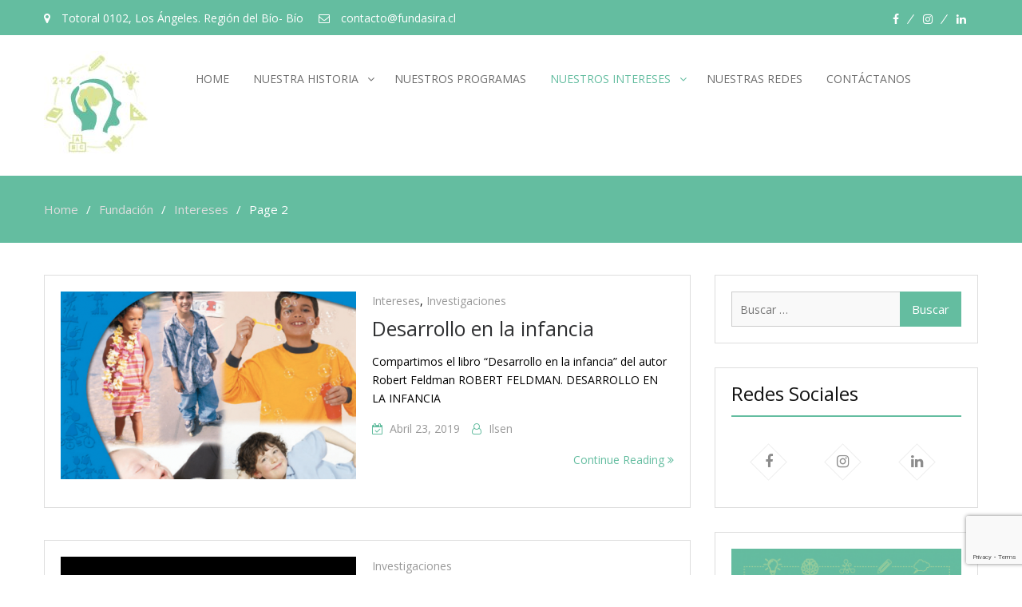

--- FILE ---
content_type: text/html; charset=UTF-8
request_url: https://fundasira.cl/category/intereses/page/2/
body_size: 29866
content:
<!DOCTYPE html> <html lang="es-CL"><head>
	    <meta charset="UTF-8">
    <meta name="viewport" content="width=device-width, initial-scale=1">
    <link rel="profile" href="http://gmpg.org/xfn/11">
    <link rel="pingback" href="https://fundasira.cl/xmlrpc.php">
    <title>Intereses &#8211; Página 2 &#8211; Fundación Simonne Ramain</title>
<link rel='dns-prefetch' href='//www.google.com' />
<link rel='dns-prefetch' href='//fonts.googleapis.com' />
<link rel='dns-prefetch' href='//s.w.org' />
<link rel="alternate" type="application/rss+xml" title="Fundación Simonne Ramain &raquo; Feed" href="https://fundasira.cl/feed/" />
<link rel="alternate" type="application/rss+xml" title="Fundación Simonne Ramain &raquo; Feed de comentarios" href="https://fundasira.cl/comments/feed/" />
<link rel="alternate" type="application/rss+xml" title="Feed de categoría Fundación Simonne Ramain &raquo; Intereses" href="https://fundasira.cl/category/intereses/feed/" />
		<script type="text/javascript">
			window._wpemojiSettings = {"baseUrl":"https:\/\/s.w.org\/images\/core\/emoji\/11\/72x72\/","ext":".png","svgUrl":"https:\/\/s.w.org\/images\/core\/emoji\/11\/svg\/","svgExt":".svg","source":{"concatemoji":"https:\/\/fundasira.cl\/wp-includes\/js\/wp-emoji-release.min.js?ver=4.9.26"}};
			!function(e,a,t){var n,r,o,i=a.createElement("canvas"),p=i.getContext&&i.getContext("2d");function s(e,t){var a=String.fromCharCode;p.clearRect(0,0,i.width,i.height),p.fillText(a.apply(this,e),0,0);e=i.toDataURL();return p.clearRect(0,0,i.width,i.height),p.fillText(a.apply(this,t),0,0),e===i.toDataURL()}function c(e){var t=a.createElement("script");t.src=e,t.defer=t.type="text/javascript",a.getElementsByTagName("head")[0].appendChild(t)}for(o=Array("flag","emoji"),t.supports={everything:!0,everythingExceptFlag:!0},r=0;r<o.length;r++)t.supports[o[r]]=function(e){if(!p||!p.fillText)return!1;switch(p.textBaseline="top",p.font="600 32px Arial",e){case"flag":return s([55356,56826,55356,56819],[55356,56826,8203,55356,56819])?!1:!s([55356,57332,56128,56423,56128,56418,56128,56421,56128,56430,56128,56423,56128,56447],[55356,57332,8203,56128,56423,8203,56128,56418,8203,56128,56421,8203,56128,56430,8203,56128,56423,8203,56128,56447]);case"emoji":return!s([55358,56760,9792,65039],[55358,56760,8203,9792,65039])}return!1}(o[r]),t.supports.everything=t.supports.everything&&t.supports[o[r]],"flag"!==o[r]&&(t.supports.everythingExceptFlag=t.supports.everythingExceptFlag&&t.supports[o[r]]);t.supports.everythingExceptFlag=t.supports.everythingExceptFlag&&!t.supports.flag,t.DOMReady=!1,t.readyCallback=function(){t.DOMReady=!0},t.supports.everything||(n=function(){t.readyCallback()},a.addEventListener?(a.addEventListener("DOMContentLoaded",n,!1),e.addEventListener("load",n,!1)):(e.attachEvent("onload",n),a.attachEvent("onreadystatechange",function(){"complete"===a.readyState&&t.readyCallback()})),(n=t.source||{}).concatemoji?c(n.concatemoji):n.wpemoji&&n.twemoji&&(c(n.twemoji),c(n.wpemoji)))}(window,document,window._wpemojiSettings);
		</script>
		<style type="text/css">
img.wp-smiley,
img.emoji {
	display: inline !important;
	border: none !important;
	box-shadow: none !important;
	height: 1em !important;
	width: 1em !important;
	margin: 0 .07em !important;
	vertical-align: -0.1em !important;
	background: none !important;
	padding: 0 !important;
}
</style>
<link rel='stylesheet' id='font-awesome-css'  href='https://fundasira.cl/wp-content/plugins/pt-theme-addon/assets/font-awesome/css/font-awesome.min.css?ver=4.7.0' type='text/css' media='all' />
<link rel='stylesheet' id='pt-theme-addon-style-css'  href='https://fundasira.cl/wp-content/plugins/pt-theme-addon/assets/pt-style.css?ver=4.9.26' type='text/css' media='all' />
<link rel='stylesheet' id='contact-form-7-css'  href='https://fundasira.cl/wp-content/plugins/contact-form-7/includes/css/styles.css?ver=5.1.1' type='text/css' media='all' />
<link rel='stylesheet' id='business-point-fonts-css'  href='https://fonts.googleapis.com/css?family=Open+Sans%3A400%2C700%2C900%2C400italic%2C700italic%2C900italic%7CRaleway%3A400%2C500%2C700%2C900%2C400italic%2C700italic%2C900italic&#038;subset=latin%2Clatin-ext' type='text/css' media='all' />
<link rel='stylesheet' id='jquery-meanmenu-css'  href='https://fundasira.cl/wp-content/themes/business-point/assets/third-party/meanmenu/meanmenu.css?ver=4.9.26' type='text/css' media='all' />
<link rel='stylesheet' id='jquery-slick-css'  href='https://fundasira.cl/wp-content/themes/business-point/assets/third-party/slick/slick.css?ver=1.6.0' type='text/css' media='all' />
<link rel='stylesheet' id='business-point-style-css'  href='https://fundasira.cl/wp-content/themes/business-point/style.css?ver=4.9.26' type='text/css' media='all' />
<script type='text/javascript' src='https://fundasira.cl/wp-includes/js/jquery/jquery.js?ver=1.12.4'></script>
<script type='text/javascript' src='https://fundasira.cl/wp-includes/js/jquery/jquery-migrate.min.js?ver=1.4.1'></script>
<script type='text/javascript' src='https://fundasira.cl/wp-content/plugins/pt-theme-addon/assets/jquery.mixitup.min.js?ver=1.5.5'></script>
<script type='text/javascript' src='https://fundasira.cl/wp-content/plugins/pt-theme-addon/assets/filter.js?ver=1.0.0'></script>
<link rel='https://api.w.org/' href='https://fundasira.cl/wp-json/' />
<link rel="EditURI" type="application/rsd+xml" title="RSD" href="https://fundasira.cl/xmlrpc.php?rsd" />
<link rel="wlwmanifest" type="application/wlwmanifest+xml" href="https://fundasira.cl/wp-includes/wlwmanifest.xml" /> 
<meta name="generator" content="WordPress 4.9.26" />
<link rel="icon" href="https://fundasira.cl/wp-content/uploads/2019/03/cropped-SR-130X130-1-32x32.jpg" sizes="32x32" />
<link rel="icon" href="https://fundasira.cl/wp-content/uploads/2019/03/cropped-SR-130X130-1-192x192.jpg" sizes="192x192" />
<link rel="apple-touch-icon-precomposed" href="https://fundasira.cl/wp-content/uploads/2019/03/cropped-SR-130X130-1-180x180.jpg" />
<meta name="msapplication-TileImage" content="https://fundasira.cl/wp-content/uploads/2019/03/cropped-SR-130X130-1-270x270.jpg" />
</head>

<body class="archive paged category category-intereses category-29 wp-custom-logo paged-2 category-paged-2 group-blog hfeed global-layout-right-sidebar">

	<div id="page" class="site">
		        <div id="top-bar" class="top-header">
            <div class="container">
                                    <div class="top-left">
                                                    <span class="address"><i class="fa fa-map-marker" aria-hidden="true"></i> Totoral 0102, Los Ángeles. Región del Bío- Bío</span>
                        
                        
                                                    <span class="fax"><i class="fa fa-envelope-o" aria-hidden="true"></i> contacto@fundasira.cl</span>
                                                
                    </div>
                <div class="top-right">
                    
                        <div class="top-social-menu menu-social-menu-container"> 

                            <div class="widget business_point_widget_social"><div class="menu-social-menu-container"><ul id="menu-social-menu" class="menu"><li id="menu-item-4896" class="menu-item menu-item-type-custom menu-item-object-custom menu-item-4896"><a target="_blank" href="https://www.facebook.com/Fundaci%C3%B3n-Simonne-Ramain-581192339046383/?modal=admin_todo_tour"><span class="screen-reader-text">facebook</span></a></li>
<li id="menu-item-5847" class="menu-item menu-item-type-custom menu-item-object-custom menu-item-5847"><a href="http://www.instagram.com/fundasira/?fbclid=IwAR2lY0PJI-Mmk3So5SbIzV53eDewh8KA-k3ZLT8ZeR6DWbyWYFbBws2K-g4"><span class="screen-reader-text">Instagram</span></a></li>
<li id="menu-item-4899" class="menu-item menu-item-type-custom menu-item-object-custom menu-item-4899"><a target="_blank" href="https://www.linkedin.com/company/fundacionsimonneramain/?viewAsMember=true"><span class="screen-reader-text">Linkedin</span></a></li>
</ul></div></div>
                        </div>
                        
                </div>
                
            </div>
        </div>
        <header id="masthead" class="site-header" role="banner"><div class="container">        <div class="head-wrap">
        	<div class="site-branding">
        		<a href="https://fundasira.cl/" class="custom-logo-link" rel="home" itemprop="url"><img width="130" height="130" src="https://fundasira.cl/wp-content/uploads/2019/03/cropped-SR-130X130.jpg" class="custom-logo" alt="Fundación Simonne Ramain" itemprop="logo" /></a>        	</div><!-- .site-branding -->

            <div id="main-nav" class="clear-fix">
                <nav id="site-navigation" class="main-navigation" role="navigation">
                    <div class="wrap-menu-content">
        				<div class="menu-main-menu-container"><ul id="primary-menu" class="menu"><li id="menu-item-4884" class="menu-item menu-item-type-post_type menu-item-object-page menu-item-home menu-item-4884"><a href="https://fundasira.cl/">Home</a></li>
<li id="menu-item-5259" class="menu-item menu-item-type-post_type menu-item-object-page menu-item-has-children menu-item-5259"><a href="https://fundasira.cl/nuestra-historia/">Nuestra Historia</a>
<ul class="sub-menu">
	<li id="menu-item-5363" class="menu-item menu-item-type-post_type menu-item-object-page menu-item-5363"><a href="https://fundasira.cl/nuestra-historia/presentacion/">Nos presentamos</a></li>
	<li id="menu-item-5298" class="menu-item menu-item-type-post_type menu-item-object-page menu-item-5298"><a href="https://fundasira.cl/nuestra-historia/equipo-de-trabajo/">Equipo de trabajo</a></li>
	<li id="menu-item-5724" class="menu-item menu-item-type-taxonomy menu-item-object-category menu-item-5724"><a href="https://fundasira.cl/category/afanes/noticias/">Nuestras Noticias</a></li>
</ul>
</li>
<li id="menu-item-5272" class="menu-item menu-item-type-post_type menu-item-object-page menu-item-5272"><a href="https://fundasira.cl/nuestras-propuestas/">Nuestros programas</a></li>
<li id="menu-item-5383" class="menu-item menu-item-type-taxonomy menu-item-object-category current-menu-item menu-item-has-children menu-item-5383"><a href="https://fundasira.cl/category/intereses/">Nuestros Intereses</a>
<ul class="sub-menu">
	<li id="menu-item-5384" class="menu-item menu-item-type-taxonomy menu-item-object-category menu-item-5384"><a href="https://fundasira.cl/category/intereses/articulos/">Artículos</a></li>
	<li id="menu-item-5385" class="menu-item menu-item-type-taxonomy menu-item-object-category menu-item-5385"><a href="https://fundasira.cl/category/intereses/investigaciones/">Investigaciones</a></li>
</ul>
</li>
<li id="menu-item-5287" class="menu-item menu-item-type-post_type menu-item-object-page menu-item-5287"><a href="https://fundasira.cl/nuestra-redes/">Nuestras Redes</a></li>
<li id="menu-item-4886" class="menu-item menu-item-type-post_type menu-item-object-page menu-item-4886"><a href="https://fundasira.cl/contacto/">Contáctanos</a></li>
</ul></div>                    </div><!-- .menu-content -->
                </nav><!-- #site-navigation -->
            </div> <!-- #main-nav -->
        </div>
        </div><!-- .container --></header><!-- #masthead -->
<div id="breadcrumb">
	<div class="container">
		<div role="navigation" aria-label="Breadcrumbs" class="breadcrumb-trail breadcrumbs" itemprop="breadcrumb"><ul class="trail-items" itemscope itemtype="http://schema.org/BreadcrumbList"><meta name="numberOfItems" content="4" /><meta name="itemListOrder" content="Ascending" /><li itemprop="itemListElement" itemscope itemtype="http://schema.org/ListItem" class="trail-item trail-begin"><a href="https://fundasira.cl" rel="home"><span itemprop="name">Home</span></a><meta itemprop="position" content="1" /></li><li itemprop="itemListElement" itemscope itemtype="http://schema.org/ListItem" class="trail-item"><a href="https://fundasira.cl/fundacion/"><span itemprop="name">Fundación</span></a><meta itemprop="position" content="2" /></li><li itemprop="itemListElement" itemscope itemtype="http://schema.org/ListItem" class="trail-item"><a href="https://fundasira.cl/category/intereses/"><span itemprop="name">Intereses</span></a><meta itemprop="position" content="3" /></li><li itemprop="itemListElement" itemscope itemtype="http://schema.org/ListItem" class="trail-item trail-end"><span itemprop="name">Page 2</span><meta itemprop="position" content="4" /></li></ul></div>	</div><!-- .container -->
</div><!-- #breadcrumb -->
<div id="content" class="site-content"><div class="container"><div class="inner-wrapper">
	<div id="primary" class="content-area">
		<main id="main" class="site-main" role="main">

		
			
<article id="post-5660" class="post-5660 post type-post status-publish format-standard has-post-thumbnail hentry category-intereses category-investigaciones">

		<div class="featured-thumb">
		<a href="https://fundasira.cl/desarrollo-en-la-infancia/"><img width="370" height="235" src="https://fundasira.cl/wp-content/uploads/2019/04/LIBRO-NIÑEZ-370x235.png" class="attachment-business-point-small size-business-point-small wp-post-image" alt="" /></a>
	</div>
	
	
	<div class="content-wrap content-with-image">
		<div class="content-wrap-inner">
			<header class="entry-header">
									<div class="entry-meta">
						<span class="cat-links"><a href="https://fundasira.cl/category/intereses/" rel="category tag">Intereses</a>, <a href="https://fundasira.cl/category/intereses/investigaciones/" rel="category tag">Investigaciones</a></span>					</div><!-- .entry-meta -->
					<h2 class="entry-title"><a href="https://fundasira.cl/desarrollo-en-la-infancia/" rel="bookmark">Desarrollo en la infancia</a></h2>			</header><!-- .entry-header -->

			<div class="entry-content">
				<p>Compartimos el libro &#8220;Desarrollo en la infancia&#8221; del autor Robert Feldman ROBERT FELDMAN. DESARROLLO EN LA INFANCIA</p>
				
				<div class="entry-footer">
					<span class="posted-on"><a href="https://fundasira.cl/desarrollo-en-la-infancia/" rel="bookmark"><time class="entry-date published" datetime="2019-04-23T17:24:59+00:00">Abril 23, 2019</time><time class="updated" datetime="2019-04-23T17:25:54+00:00">Abril 23, 2019</time></a></span><span class="byline"> <span class="author vcard"><a class="url fn n" href="https://fundasira.cl/author/principal/">Ilsen</a></span></span>				</div>
				<a class="readmore-content" href="https://fundasira.cl/desarrollo-en-la-infancia/" rel="bookmark">Continue Reading <i class="fa fa-angle-double-right"> </i></a>
			</div><!-- .entry-content -->
		</div>
	</div>

</article><!-- #post-## -->

<article id="post-5530" class="post-5530 post type-post status-publish format-standard has-post-thumbnail hentry category-investigaciones tag-actividades tag-nacionales">

		<div class="featured-thumb">
		<a href="https://fundasira.cl/actividades-ano-2019/"><img width="370" height="235" src="https://fundasira.cl/wp-content/uploads/2019/03/NEUROCIENCIAS-370x235.png" class="attachment-business-point-small size-business-point-small wp-post-image" alt="" /></a>
	</div>
	
	
	<div class="content-wrap content-with-image">
		<div class="content-wrap-inner">
			<header class="entry-header">
									<div class="entry-meta">
						<span class="cat-links"><a href="https://fundasira.cl/category/intereses/investigaciones/" rel="category tag">Investigaciones</a></span>					</div><!-- .entry-meta -->
					<h2 class="entry-title"><a href="https://fundasira.cl/actividades-ano-2019/" rel="bookmark">La ciencia del cerebro</a></h2>			</header><!-- .entry-header -->

			<div class="entry-content">
				<p>La ciencia del cerebro Una introducción para jóvenes estudiantes Compartimos este estudio de la Asociación británica de neurociencias Alianza Europea Dana para el cerebro ASOCIACIÓN BRITÁNICA DE NEUROCIENCIAS, NEUROCIENCIAS, LA CIENCIA&hellip;</p>
				
				<div class="entry-footer">
					<span class="posted-on"><a href="https://fundasira.cl/actividades-ano-2019/" rel="bookmark"><time class="entry-date published" datetime="2019-03-20T22:06:54+00:00">Marzo 20, 2019</time><time class="updated" datetime="2019-04-29T19:31:28+00:00">Abril 29, 2019</time></a></span><span class="byline"> <span class="author vcard"><a class="url fn n" href="https://fundasira.cl/author/gestionador/">fundasira</a></span></span><span class="tags-links"><a href="https://fundasira.cl/tag/actividades/" rel="tag">actividades</a>, <a href="https://fundasira.cl/tag/nacionales/" rel="tag">nacionales</a></span>				</div>
				<a class="readmore-content" href="https://fundasira.cl/actividades-ano-2019/" rel="bookmark">Continue Reading <i class="fa fa-angle-double-right"> </i></a>
			</div><!-- .entry-content -->
		</div>
	</div>

</article><!-- #post-## -->

<article id="post-4823" class="post-4823 post type-post status-publish format-standard has-post-thumbnail hentry category-intereses category-investigaciones">

		<div class="featured-thumb">
		<a href="https://fundasira.cl/a-golfer-ready-for-hitting-a-tee-shot/"><img width="370" height="235" src="https://fundasira.cl/wp-content/uploads/2017/03/TEORÍAS-DEL-APRENDIZAJE-FOTO-370x235.png" class="attachment-business-point-small size-business-point-small wp-post-image" alt="" /></a>
	</div>
	
	
	<div class="content-wrap content-with-image">
		<div class="content-wrap-inner">
			<header class="entry-header">
									<div class="entry-meta">
						<span class="cat-links"><a href="https://fundasira.cl/category/intereses/" rel="category tag">Intereses</a>, <a href="https://fundasira.cl/category/intereses/investigaciones/" rel="category tag">Investigaciones</a></span>					</div><!-- .entry-meta -->
					<h2 class="entry-title"><a href="https://fundasira.cl/a-golfer-ready-for-hitting-a-tee-shot/" rel="bookmark">Teorías del aprendizaje</a></h2>			</header><!-- .entry-header -->

			<div class="entry-content">
				<p>Teorías del aprendizaje Una perspectiva educativa &nbsp; Compartimos este estudio de Dale H. Schunk The University of North Carolina at Greensboro TEORIAS DEL APRENDIZAJE. DALE SCHUNK.</p>
				
				<div class="entry-footer">
					<span class="posted-on"><a href="https://fundasira.cl/a-golfer-ready-for-hitting-a-tee-shot/" rel="bookmark"><time class="entry-date published" datetime="2017-03-16T18:16:38+00:00">Marzo 16, 2017</time><time class="updated" datetime="2019-03-25T16:50:18+00:00">Marzo 25, 2019</time></a></span><span class="byline"> <span class="author vcard"><a class="url fn n" href="https://fundasira.cl/author/gestionador/">fundasira</a></span></span>				</div>
				<a class="readmore-content" href="https://fundasira.cl/a-golfer-ready-for-hitting-a-tee-shot/" rel="bookmark">Continue Reading <i class="fa fa-angle-double-right"> </i></a>
			</div><!-- .entry-content -->
		</div>
	</div>

</article><!-- #post-## -->

<article id="post-4819" class="post-4819 post type-post status-publish format-standard has-post-thumbnail hentry category-intereses category-investigaciones">

		<div class="featured-thumb">
		<a href="https://fundasira.cl/investigacion-numero-1/"><img width="370" height="235" src="https://fundasira.cl/wp-content/uploads/2017/03/mente-foto-370x235.png" class="attachment-business-point-small size-business-point-small wp-post-image" alt="" /></a>
	</div>
	
	
	<div class="content-wrap content-with-image">
		<div class="content-wrap-inner">
			<header class="entry-header">
									<div class="entry-meta">
						<span class="cat-links"><a href="https://fundasira.cl/category/intereses/" rel="category tag">Intereses</a>, <a href="https://fundasira.cl/category/intereses/investigaciones/" rel="category tag">Investigaciones</a></span>					</div><!-- .entry-meta -->
					<h2 class="entry-title"><a href="https://fundasira.cl/investigacion-numero-1/" rel="bookmark">Herramientas de la mente</a></h2>			</header><!-- .entry-header -->

			<div class="entry-content">
				<p>Herramientas de la mente El aprendizaje en la infancia desde la perspectiva de Vygotsky Compartimos este documento de Elena Bodrova y Deborah J. Leong HERRAMIENTAS DE LA MENTE. ELENA BODROVA</p>
				
				<div class="entry-footer">
					<span class="posted-on"><a href="https://fundasira.cl/investigacion-numero-1/" rel="bookmark"><time class="entry-date published" datetime="2017-03-16T18:14:25+00:00">Marzo 16, 2017</time><time class="updated" datetime="2019-03-25T16:56:12+00:00">Marzo 25, 2019</time></a></span><span class="byline"> <span class="author vcard"><a class="url fn n" href="https://fundasira.cl/author/gestionador/">fundasira</a></span></span>				</div>
				<a class="readmore-content" href="https://fundasira.cl/investigacion-numero-1/" rel="bookmark">Continue Reading <i class="fa fa-angle-double-right"> </i></a>
			</div><!-- .entry-content -->
		</div>
	</div>

</article><!-- #post-## -->

	<nav class="navigation pagination" role="navigation">
		<h2 class="screen-reader-text">Navegación de entradas</h2>
		<div class="nav-links"><a class="prev page-numbers" href="https://fundasira.cl/category/intereses/">Anterior</a>
<a class='page-numbers' href='https://fundasira.cl/category/intereses/'>1</a>
<span aria-current='page' class='page-numbers current'>2</span></div>
	</nav>
		</main><!-- #main -->
	</div><!-- #primary -->


<aside id="sidebar-primary" class="widget-area sidebar" role="complementary">
	<section id="search-2" class="widget widget_search"><form role="search" method="get" class="search-form" action="https://fundasira.cl/">
				<label>
					<span class="screen-reader-text">Buscar por:</span>
					<input type="search" class="search-field" placeholder="Buscar &hellip;" value="" name="s" />
				</label>
				<input type="submit" class="search-submit" value="Buscar" />
			</form></section><section id="business-point-social-3" class="widget business_point_widget_social"><h2 class="widget-title">Redes Sociales</h2><div class="menu-social-menu-container"><ul id="menu-social-menu-1" class="menu"><li class="menu-item menu-item-type-custom menu-item-object-custom menu-item-4896"><a target="_blank" href="https://www.facebook.com/Fundaci%C3%B3n-Simonne-Ramain-581192339046383/?modal=admin_todo_tour"><span class="screen-reader-text">facebook</span></a></li>
<li class="menu-item menu-item-type-custom menu-item-object-custom menu-item-5847"><a href="http://www.instagram.com/fundasira/?fbclid=IwAR2lY0PJI-Mmk3So5SbIzV53eDewh8KA-k3ZLT8ZeR6DWbyWYFbBws2K-g4"><span class="screen-reader-text">Instagram</span></a></li>
<li class="menu-item menu-item-type-custom menu-item-object-custom menu-item-4899"><a target="_blank" href="https://www.linkedin.com/company/fundacionsimonneramain/?viewAsMember=true"><span class="screen-reader-text">Linkedin</span></a></li>
</ul></div></section><section id="media_image-3" class="widget widget_media_image"><a href="http://fundasira.cl/nuestras-propuestas/"><img width="300" height="111" src="https://fundasira.cl/wp-content/uploads/2019/03/portada-facebook-3-300x111.png" class="image wp-image-5606  attachment-medium size-medium" alt="" style="max-width: 100%; height: auto;" srcset="https://fundasira.cl/wp-content/uploads/2019/03/portada-facebook-3-300x111.png 300w, https://fundasira.cl/wp-content/uploads/2019/03/portada-facebook-3-768x284.png 768w, https://fundasira.cl/wp-content/uploads/2019/03/portada-facebook-3.png 851w" sizes="(max-width: 300px) 100vw, 300px" /></a></section></aside><!-- #secondary -->
</div><!-- .inner-wrapper --></div><!-- .container --></div><!-- #content -->
	
	<aside id="footer-widgets" class="widget-area" role="complementary">
		<div class="container">
						<div class="inner-wrapper">
										<div class="widget-column footer-active-3">
							<section id="text-1" class="widget widget_text">			<div class="textwidget"><p>Fundación Simonne Ramain es un espacio para la creación, transferencia e implementación de experiencias de aprendizaje cognitivo, emocional y relacional. Esto con el propósito de lograr un impacto neural.</p>
</div>
		</section>						</div>
												<div class="widget-column footer-active-3">
							<section id="business-point-social-2" class="widget business_point_widget_social"><h2 class="widget-title">Redes Sociales</h2><div class="menu-social-menu-container"><ul id="menu-social-menu-2" class="menu"><li class="menu-item menu-item-type-custom menu-item-object-custom menu-item-4896"><a target="_blank" href="https://www.facebook.com/Fundaci%C3%B3n-Simonne-Ramain-581192339046383/?modal=admin_todo_tour"><span class="screen-reader-text">facebook</span></a></li>
<li class="menu-item menu-item-type-custom menu-item-object-custom menu-item-5847"><a href="http://www.instagram.com/fundasira/?fbclid=IwAR2lY0PJI-Mmk3So5SbIzV53eDewh8KA-k3ZLT8ZeR6DWbyWYFbBws2K-g4"><span class="screen-reader-text">Instagram</span></a></li>
<li class="menu-item menu-item-type-custom menu-item-object-custom menu-item-4899"><a target="_blank" href="https://www.linkedin.com/company/fundacionsimonneramain/?viewAsMember=true"><span class="screen-reader-text">Linkedin</span></a></li>
</ul></div></section>						</div>
												<div class="widget-column footer-active-3">
							<section id="business-point-newsletter-2" class="widget business_point_widget_newsletter">
			<div class="section-newsletter">

				<div class="section-title">

					<h2 class="widget-title">¿Quieres recibir nuestra noticias y novedades?</h2>
						<div class="seperator">
						    <span><i class="fa fa-envelope-o"></i></span>
						</div>
						
				</div>
				
				<div class="newsletter-wrapper">

					
						<div class="newsletter-form">

							<div role="form" class="wpcf7" id="wpcf7-f5460-o1" lang="es-CL" dir="ltr">
<div class="screen-reader-response"></div>
<form action="/category/intereses/page/2/#wpcf7-f5460-o1" method="post" class="wpcf7-form" novalidate="novalidate">
<div style="display: none;">
<input type="hidden" name="_wpcf7" value="5460" />
<input type="hidden" name="_wpcf7_version" value="5.1.1" />
<input type="hidden" name="_wpcf7_locale" value="es_CL" />
<input type="hidden" name="_wpcf7_unit_tag" value="wpcf7-f5460-o1" />
<input type="hidden" name="_wpcf7_container_post" value="0" />
<input type="hidden" name="g-recaptcha-response" value="" />
</div>
<p><label><span class="wpcf7-form-control-wrap your-email"><input type="email" name="your-email" value="" size="40" class="wpcf7-form-control wpcf7-text wpcf7-email wpcf7-validates-as-required wpcf7-validates-as-email" aria-required="true" aria-invalid="false" /></span></label><br />
<br><br />
<input type="submit" value="Enviar" class="wpcf7-form-control wpcf7-submit" /></p>
<div class="wpcf7-response-output wpcf7-display-none"></div></form></div>
						</div>

					
				</div><!-- .newsletter-wrapper -->

			</div><!-- .newsletter -->

			</section>						</div>
									</div><!-- .inner-wrapper -->
		</div><!-- .container -->
	</aside><!-- #footer-widgets -->


	<footer id="colophon" class="site-footer" role="contentinfo">
		<div class="container">
										<div class="copyright">
					Totoral 0102, Los Ángeles. Región del Bío- Bío, contacto@fundasira.cl				</div><!-- .copyright -->
			
			 

        <div class="site-info">
            Business Point by <a href="https://www.prodesigns.com/" rel="designer">ProDesigns</a>        </div><!-- .site-info -->
        
        			
		</div><!-- .container -->
	</footer><!-- #colophon -->
</div><!-- #page -->

<a href="#page" class="scrollup" id="btn-scrollup"><i class="fa fa-angle-up"></i></a><script type='text/javascript'>
/* <![CDATA[ */
var wpcf7 = {"apiSettings":{"root":"https:\/\/fundasira.cl\/wp-json\/contact-form-7\/v1","namespace":"contact-form-7\/v1"}};
/* ]]> */
</script>
<script type='text/javascript' src='https://fundasira.cl/wp-content/plugins/contact-form-7/includes/js/scripts.js?ver=5.1.1'></script>
<script type='text/javascript' src='https://www.google.com/recaptcha/api.js?render=6LcaRZcUAAAAAEJVr1vQcIzN8d_gtPuSBI5v8Wbh&#038;ver=3.0'></script>
<script type='text/javascript' src='https://fundasira.cl/wp-content/themes/business-point/assets/js/navigation.js?ver=20151215'></script>
<script type='text/javascript' src='https://fundasira.cl/wp-content/themes/business-point/assets/js/skip-link-focus-fix.js?ver=20151215'></script>
<script type='text/javascript' src='https://fundasira.cl/wp-content/themes/business-point/assets/third-party/cycle2/js/jquery.cycle2.min.js?ver=2.1.6'></script>
<script type='text/javascript' src='https://fundasira.cl/wp-content/themes/business-point/assets/third-party/meanmenu/jquery.meanmenu.js?ver=2.0.2'></script>
<script type='text/javascript' src='https://fundasira.cl/wp-content/themes/business-point/assets/third-party/slick/slick.js?ver=1.6.0'></script>
<script type='text/javascript' src='https://fundasira.cl/wp-content/themes/business-point/assets/js/custom.js?ver=2.0.2'></script>
<script type='text/javascript' src='https://fundasira.cl/wp-includes/js/wp-embed.min.js?ver=4.9.26'></script>
<script type="text/javascript">
( function( grecaptcha, sitekey ) {

	var wpcf7recaptcha = {
		execute: function() {
			grecaptcha.execute(
				sitekey,
				{ action: 'homepage' }
			).then( function( token ) {
				var forms = document.getElementsByTagName( 'form' );

				for ( var i = 0; i < forms.length; i++ ) {
					var fields = forms[ i ].getElementsByTagName( 'input' );

					for ( var j = 0; j < fields.length; j++ ) {
						var field = fields[ j ];

						if ( 'g-recaptcha-response' === field.getAttribute( 'name' ) ) {
							field.setAttribute( 'value', token );
							break;
						}
					}
				}
			} );
		}
	};

	grecaptcha.ready( wpcf7recaptcha.execute );

	document.addEventListener( 'wpcf7submit', wpcf7recaptcha.execute, false );

} )( grecaptcha, '6LcaRZcUAAAAAEJVr1vQcIzN8d_gtPuSBI5v8Wbh' );
</script>
</body>
</html>


--- FILE ---
content_type: text/html; charset=utf-8
request_url: https://www.google.com/recaptcha/api2/anchor?ar=1&k=6LcaRZcUAAAAAEJVr1vQcIzN8d_gtPuSBI5v8Wbh&co=aHR0cHM6Ly9mdW5kYXNpcmEuY2w6NDQz&hl=en&v=PoyoqOPhxBO7pBk68S4YbpHZ&size=invisible&anchor-ms=20000&execute-ms=30000&cb=pdv86bwq0n6k
body_size: 48302
content:
<!DOCTYPE HTML><html dir="ltr" lang="en"><head><meta http-equiv="Content-Type" content="text/html; charset=UTF-8">
<meta http-equiv="X-UA-Compatible" content="IE=edge">
<title>reCAPTCHA</title>
<style type="text/css">
/* cyrillic-ext */
@font-face {
  font-family: 'Roboto';
  font-style: normal;
  font-weight: 400;
  font-stretch: 100%;
  src: url(//fonts.gstatic.com/s/roboto/v48/KFO7CnqEu92Fr1ME7kSn66aGLdTylUAMa3GUBHMdazTgWw.woff2) format('woff2');
  unicode-range: U+0460-052F, U+1C80-1C8A, U+20B4, U+2DE0-2DFF, U+A640-A69F, U+FE2E-FE2F;
}
/* cyrillic */
@font-face {
  font-family: 'Roboto';
  font-style: normal;
  font-weight: 400;
  font-stretch: 100%;
  src: url(//fonts.gstatic.com/s/roboto/v48/KFO7CnqEu92Fr1ME7kSn66aGLdTylUAMa3iUBHMdazTgWw.woff2) format('woff2');
  unicode-range: U+0301, U+0400-045F, U+0490-0491, U+04B0-04B1, U+2116;
}
/* greek-ext */
@font-face {
  font-family: 'Roboto';
  font-style: normal;
  font-weight: 400;
  font-stretch: 100%;
  src: url(//fonts.gstatic.com/s/roboto/v48/KFO7CnqEu92Fr1ME7kSn66aGLdTylUAMa3CUBHMdazTgWw.woff2) format('woff2');
  unicode-range: U+1F00-1FFF;
}
/* greek */
@font-face {
  font-family: 'Roboto';
  font-style: normal;
  font-weight: 400;
  font-stretch: 100%;
  src: url(//fonts.gstatic.com/s/roboto/v48/KFO7CnqEu92Fr1ME7kSn66aGLdTylUAMa3-UBHMdazTgWw.woff2) format('woff2');
  unicode-range: U+0370-0377, U+037A-037F, U+0384-038A, U+038C, U+038E-03A1, U+03A3-03FF;
}
/* math */
@font-face {
  font-family: 'Roboto';
  font-style: normal;
  font-weight: 400;
  font-stretch: 100%;
  src: url(//fonts.gstatic.com/s/roboto/v48/KFO7CnqEu92Fr1ME7kSn66aGLdTylUAMawCUBHMdazTgWw.woff2) format('woff2');
  unicode-range: U+0302-0303, U+0305, U+0307-0308, U+0310, U+0312, U+0315, U+031A, U+0326-0327, U+032C, U+032F-0330, U+0332-0333, U+0338, U+033A, U+0346, U+034D, U+0391-03A1, U+03A3-03A9, U+03B1-03C9, U+03D1, U+03D5-03D6, U+03F0-03F1, U+03F4-03F5, U+2016-2017, U+2034-2038, U+203C, U+2040, U+2043, U+2047, U+2050, U+2057, U+205F, U+2070-2071, U+2074-208E, U+2090-209C, U+20D0-20DC, U+20E1, U+20E5-20EF, U+2100-2112, U+2114-2115, U+2117-2121, U+2123-214F, U+2190, U+2192, U+2194-21AE, U+21B0-21E5, U+21F1-21F2, U+21F4-2211, U+2213-2214, U+2216-22FF, U+2308-230B, U+2310, U+2319, U+231C-2321, U+2336-237A, U+237C, U+2395, U+239B-23B7, U+23D0, U+23DC-23E1, U+2474-2475, U+25AF, U+25B3, U+25B7, U+25BD, U+25C1, U+25CA, U+25CC, U+25FB, U+266D-266F, U+27C0-27FF, U+2900-2AFF, U+2B0E-2B11, U+2B30-2B4C, U+2BFE, U+3030, U+FF5B, U+FF5D, U+1D400-1D7FF, U+1EE00-1EEFF;
}
/* symbols */
@font-face {
  font-family: 'Roboto';
  font-style: normal;
  font-weight: 400;
  font-stretch: 100%;
  src: url(//fonts.gstatic.com/s/roboto/v48/KFO7CnqEu92Fr1ME7kSn66aGLdTylUAMaxKUBHMdazTgWw.woff2) format('woff2');
  unicode-range: U+0001-000C, U+000E-001F, U+007F-009F, U+20DD-20E0, U+20E2-20E4, U+2150-218F, U+2190, U+2192, U+2194-2199, U+21AF, U+21E6-21F0, U+21F3, U+2218-2219, U+2299, U+22C4-22C6, U+2300-243F, U+2440-244A, U+2460-24FF, U+25A0-27BF, U+2800-28FF, U+2921-2922, U+2981, U+29BF, U+29EB, U+2B00-2BFF, U+4DC0-4DFF, U+FFF9-FFFB, U+10140-1018E, U+10190-1019C, U+101A0, U+101D0-101FD, U+102E0-102FB, U+10E60-10E7E, U+1D2C0-1D2D3, U+1D2E0-1D37F, U+1F000-1F0FF, U+1F100-1F1AD, U+1F1E6-1F1FF, U+1F30D-1F30F, U+1F315, U+1F31C, U+1F31E, U+1F320-1F32C, U+1F336, U+1F378, U+1F37D, U+1F382, U+1F393-1F39F, U+1F3A7-1F3A8, U+1F3AC-1F3AF, U+1F3C2, U+1F3C4-1F3C6, U+1F3CA-1F3CE, U+1F3D4-1F3E0, U+1F3ED, U+1F3F1-1F3F3, U+1F3F5-1F3F7, U+1F408, U+1F415, U+1F41F, U+1F426, U+1F43F, U+1F441-1F442, U+1F444, U+1F446-1F449, U+1F44C-1F44E, U+1F453, U+1F46A, U+1F47D, U+1F4A3, U+1F4B0, U+1F4B3, U+1F4B9, U+1F4BB, U+1F4BF, U+1F4C8-1F4CB, U+1F4D6, U+1F4DA, U+1F4DF, U+1F4E3-1F4E6, U+1F4EA-1F4ED, U+1F4F7, U+1F4F9-1F4FB, U+1F4FD-1F4FE, U+1F503, U+1F507-1F50B, U+1F50D, U+1F512-1F513, U+1F53E-1F54A, U+1F54F-1F5FA, U+1F610, U+1F650-1F67F, U+1F687, U+1F68D, U+1F691, U+1F694, U+1F698, U+1F6AD, U+1F6B2, U+1F6B9-1F6BA, U+1F6BC, U+1F6C6-1F6CF, U+1F6D3-1F6D7, U+1F6E0-1F6EA, U+1F6F0-1F6F3, U+1F6F7-1F6FC, U+1F700-1F7FF, U+1F800-1F80B, U+1F810-1F847, U+1F850-1F859, U+1F860-1F887, U+1F890-1F8AD, U+1F8B0-1F8BB, U+1F8C0-1F8C1, U+1F900-1F90B, U+1F93B, U+1F946, U+1F984, U+1F996, U+1F9E9, U+1FA00-1FA6F, U+1FA70-1FA7C, U+1FA80-1FA89, U+1FA8F-1FAC6, U+1FACE-1FADC, U+1FADF-1FAE9, U+1FAF0-1FAF8, U+1FB00-1FBFF;
}
/* vietnamese */
@font-face {
  font-family: 'Roboto';
  font-style: normal;
  font-weight: 400;
  font-stretch: 100%;
  src: url(//fonts.gstatic.com/s/roboto/v48/KFO7CnqEu92Fr1ME7kSn66aGLdTylUAMa3OUBHMdazTgWw.woff2) format('woff2');
  unicode-range: U+0102-0103, U+0110-0111, U+0128-0129, U+0168-0169, U+01A0-01A1, U+01AF-01B0, U+0300-0301, U+0303-0304, U+0308-0309, U+0323, U+0329, U+1EA0-1EF9, U+20AB;
}
/* latin-ext */
@font-face {
  font-family: 'Roboto';
  font-style: normal;
  font-weight: 400;
  font-stretch: 100%;
  src: url(//fonts.gstatic.com/s/roboto/v48/KFO7CnqEu92Fr1ME7kSn66aGLdTylUAMa3KUBHMdazTgWw.woff2) format('woff2');
  unicode-range: U+0100-02BA, U+02BD-02C5, U+02C7-02CC, U+02CE-02D7, U+02DD-02FF, U+0304, U+0308, U+0329, U+1D00-1DBF, U+1E00-1E9F, U+1EF2-1EFF, U+2020, U+20A0-20AB, U+20AD-20C0, U+2113, U+2C60-2C7F, U+A720-A7FF;
}
/* latin */
@font-face {
  font-family: 'Roboto';
  font-style: normal;
  font-weight: 400;
  font-stretch: 100%;
  src: url(//fonts.gstatic.com/s/roboto/v48/KFO7CnqEu92Fr1ME7kSn66aGLdTylUAMa3yUBHMdazQ.woff2) format('woff2');
  unicode-range: U+0000-00FF, U+0131, U+0152-0153, U+02BB-02BC, U+02C6, U+02DA, U+02DC, U+0304, U+0308, U+0329, U+2000-206F, U+20AC, U+2122, U+2191, U+2193, U+2212, U+2215, U+FEFF, U+FFFD;
}
/* cyrillic-ext */
@font-face {
  font-family: 'Roboto';
  font-style: normal;
  font-weight: 500;
  font-stretch: 100%;
  src: url(//fonts.gstatic.com/s/roboto/v48/KFO7CnqEu92Fr1ME7kSn66aGLdTylUAMa3GUBHMdazTgWw.woff2) format('woff2');
  unicode-range: U+0460-052F, U+1C80-1C8A, U+20B4, U+2DE0-2DFF, U+A640-A69F, U+FE2E-FE2F;
}
/* cyrillic */
@font-face {
  font-family: 'Roboto';
  font-style: normal;
  font-weight: 500;
  font-stretch: 100%;
  src: url(//fonts.gstatic.com/s/roboto/v48/KFO7CnqEu92Fr1ME7kSn66aGLdTylUAMa3iUBHMdazTgWw.woff2) format('woff2');
  unicode-range: U+0301, U+0400-045F, U+0490-0491, U+04B0-04B1, U+2116;
}
/* greek-ext */
@font-face {
  font-family: 'Roboto';
  font-style: normal;
  font-weight: 500;
  font-stretch: 100%;
  src: url(//fonts.gstatic.com/s/roboto/v48/KFO7CnqEu92Fr1ME7kSn66aGLdTylUAMa3CUBHMdazTgWw.woff2) format('woff2');
  unicode-range: U+1F00-1FFF;
}
/* greek */
@font-face {
  font-family: 'Roboto';
  font-style: normal;
  font-weight: 500;
  font-stretch: 100%;
  src: url(//fonts.gstatic.com/s/roboto/v48/KFO7CnqEu92Fr1ME7kSn66aGLdTylUAMa3-UBHMdazTgWw.woff2) format('woff2');
  unicode-range: U+0370-0377, U+037A-037F, U+0384-038A, U+038C, U+038E-03A1, U+03A3-03FF;
}
/* math */
@font-face {
  font-family: 'Roboto';
  font-style: normal;
  font-weight: 500;
  font-stretch: 100%;
  src: url(//fonts.gstatic.com/s/roboto/v48/KFO7CnqEu92Fr1ME7kSn66aGLdTylUAMawCUBHMdazTgWw.woff2) format('woff2');
  unicode-range: U+0302-0303, U+0305, U+0307-0308, U+0310, U+0312, U+0315, U+031A, U+0326-0327, U+032C, U+032F-0330, U+0332-0333, U+0338, U+033A, U+0346, U+034D, U+0391-03A1, U+03A3-03A9, U+03B1-03C9, U+03D1, U+03D5-03D6, U+03F0-03F1, U+03F4-03F5, U+2016-2017, U+2034-2038, U+203C, U+2040, U+2043, U+2047, U+2050, U+2057, U+205F, U+2070-2071, U+2074-208E, U+2090-209C, U+20D0-20DC, U+20E1, U+20E5-20EF, U+2100-2112, U+2114-2115, U+2117-2121, U+2123-214F, U+2190, U+2192, U+2194-21AE, U+21B0-21E5, U+21F1-21F2, U+21F4-2211, U+2213-2214, U+2216-22FF, U+2308-230B, U+2310, U+2319, U+231C-2321, U+2336-237A, U+237C, U+2395, U+239B-23B7, U+23D0, U+23DC-23E1, U+2474-2475, U+25AF, U+25B3, U+25B7, U+25BD, U+25C1, U+25CA, U+25CC, U+25FB, U+266D-266F, U+27C0-27FF, U+2900-2AFF, U+2B0E-2B11, U+2B30-2B4C, U+2BFE, U+3030, U+FF5B, U+FF5D, U+1D400-1D7FF, U+1EE00-1EEFF;
}
/* symbols */
@font-face {
  font-family: 'Roboto';
  font-style: normal;
  font-weight: 500;
  font-stretch: 100%;
  src: url(//fonts.gstatic.com/s/roboto/v48/KFO7CnqEu92Fr1ME7kSn66aGLdTylUAMaxKUBHMdazTgWw.woff2) format('woff2');
  unicode-range: U+0001-000C, U+000E-001F, U+007F-009F, U+20DD-20E0, U+20E2-20E4, U+2150-218F, U+2190, U+2192, U+2194-2199, U+21AF, U+21E6-21F0, U+21F3, U+2218-2219, U+2299, U+22C4-22C6, U+2300-243F, U+2440-244A, U+2460-24FF, U+25A0-27BF, U+2800-28FF, U+2921-2922, U+2981, U+29BF, U+29EB, U+2B00-2BFF, U+4DC0-4DFF, U+FFF9-FFFB, U+10140-1018E, U+10190-1019C, U+101A0, U+101D0-101FD, U+102E0-102FB, U+10E60-10E7E, U+1D2C0-1D2D3, U+1D2E0-1D37F, U+1F000-1F0FF, U+1F100-1F1AD, U+1F1E6-1F1FF, U+1F30D-1F30F, U+1F315, U+1F31C, U+1F31E, U+1F320-1F32C, U+1F336, U+1F378, U+1F37D, U+1F382, U+1F393-1F39F, U+1F3A7-1F3A8, U+1F3AC-1F3AF, U+1F3C2, U+1F3C4-1F3C6, U+1F3CA-1F3CE, U+1F3D4-1F3E0, U+1F3ED, U+1F3F1-1F3F3, U+1F3F5-1F3F7, U+1F408, U+1F415, U+1F41F, U+1F426, U+1F43F, U+1F441-1F442, U+1F444, U+1F446-1F449, U+1F44C-1F44E, U+1F453, U+1F46A, U+1F47D, U+1F4A3, U+1F4B0, U+1F4B3, U+1F4B9, U+1F4BB, U+1F4BF, U+1F4C8-1F4CB, U+1F4D6, U+1F4DA, U+1F4DF, U+1F4E3-1F4E6, U+1F4EA-1F4ED, U+1F4F7, U+1F4F9-1F4FB, U+1F4FD-1F4FE, U+1F503, U+1F507-1F50B, U+1F50D, U+1F512-1F513, U+1F53E-1F54A, U+1F54F-1F5FA, U+1F610, U+1F650-1F67F, U+1F687, U+1F68D, U+1F691, U+1F694, U+1F698, U+1F6AD, U+1F6B2, U+1F6B9-1F6BA, U+1F6BC, U+1F6C6-1F6CF, U+1F6D3-1F6D7, U+1F6E0-1F6EA, U+1F6F0-1F6F3, U+1F6F7-1F6FC, U+1F700-1F7FF, U+1F800-1F80B, U+1F810-1F847, U+1F850-1F859, U+1F860-1F887, U+1F890-1F8AD, U+1F8B0-1F8BB, U+1F8C0-1F8C1, U+1F900-1F90B, U+1F93B, U+1F946, U+1F984, U+1F996, U+1F9E9, U+1FA00-1FA6F, U+1FA70-1FA7C, U+1FA80-1FA89, U+1FA8F-1FAC6, U+1FACE-1FADC, U+1FADF-1FAE9, U+1FAF0-1FAF8, U+1FB00-1FBFF;
}
/* vietnamese */
@font-face {
  font-family: 'Roboto';
  font-style: normal;
  font-weight: 500;
  font-stretch: 100%;
  src: url(//fonts.gstatic.com/s/roboto/v48/KFO7CnqEu92Fr1ME7kSn66aGLdTylUAMa3OUBHMdazTgWw.woff2) format('woff2');
  unicode-range: U+0102-0103, U+0110-0111, U+0128-0129, U+0168-0169, U+01A0-01A1, U+01AF-01B0, U+0300-0301, U+0303-0304, U+0308-0309, U+0323, U+0329, U+1EA0-1EF9, U+20AB;
}
/* latin-ext */
@font-face {
  font-family: 'Roboto';
  font-style: normal;
  font-weight: 500;
  font-stretch: 100%;
  src: url(//fonts.gstatic.com/s/roboto/v48/KFO7CnqEu92Fr1ME7kSn66aGLdTylUAMa3KUBHMdazTgWw.woff2) format('woff2');
  unicode-range: U+0100-02BA, U+02BD-02C5, U+02C7-02CC, U+02CE-02D7, U+02DD-02FF, U+0304, U+0308, U+0329, U+1D00-1DBF, U+1E00-1E9F, U+1EF2-1EFF, U+2020, U+20A0-20AB, U+20AD-20C0, U+2113, U+2C60-2C7F, U+A720-A7FF;
}
/* latin */
@font-face {
  font-family: 'Roboto';
  font-style: normal;
  font-weight: 500;
  font-stretch: 100%;
  src: url(//fonts.gstatic.com/s/roboto/v48/KFO7CnqEu92Fr1ME7kSn66aGLdTylUAMa3yUBHMdazQ.woff2) format('woff2');
  unicode-range: U+0000-00FF, U+0131, U+0152-0153, U+02BB-02BC, U+02C6, U+02DA, U+02DC, U+0304, U+0308, U+0329, U+2000-206F, U+20AC, U+2122, U+2191, U+2193, U+2212, U+2215, U+FEFF, U+FFFD;
}
/* cyrillic-ext */
@font-face {
  font-family: 'Roboto';
  font-style: normal;
  font-weight: 900;
  font-stretch: 100%;
  src: url(//fonts.gstatic.com/s/roboto/v48/KFO7CnqEu92Fr1ME7kSn66aGLdTylUAMa3GUBHMdazTgWw.woff2) format('woff2');
  unicode-range: U+0460-052F, U+1C80-1C8A, U+20B4, U+2DE0-2DFF, U+A640-A69F, U+FE2E-FE2F;
}
/* cyrillic */
@font-face {
  font-family: 'Roboto';
  font-style: normal;
  font-weight: 900;
  font-stretch: 100%;
  src: url(//fonts.gstatic.com/s/roboto/v48/KFO7CnqEu92Fr1ME7kSn66aGLdTylUAMa3iUBHMdazTgWw.woff2) format('woff2');
  unicode-range: U+0301, U+0400-045F, U+0490-0491, U+04B0-04B1, U+2116;
}
/* greek-ext */
@font-face {
  font-family: 'Roboto';
  font-style: normal;
  font-weight: 900;
  font-stretch: 100%;
  src: url(//fonts.gstatic.com/s/roboto/v48/KFO7CnqEu92Fr1ME7kSn66aGLdTylUAMa3CUBHMdazTgWw.woff2) format('woff2');
  unicode-range: U+1F00-1FFF;
}
/* greek */
@font-face {
  font-family: 'Roboto';
  font-style: normal;
  font-weight: 900;
  font-stretch: 100%;
  src: url(//fonts.gstatic.com/s/roboto/v48/KFO7CnqEu92Fr1ME7kSn66aGLdTylUAMa3-UBHMdazTgWw.woff2) format('woff2');
  unicode-range: U+0370-0377, U+037A-037F, U+0384-038A, U+038C, U+038E-03A1, U+03A3-03FF;
}
/* math */
@font-face {
  font-family: 'Roboto';
  font-style: normal;
  font-weight: 900;
  font-stretch: 100%;
  src: url(//fonts.gstatic.com/s/roboto/v48/KFO7CnqEu92Fr1ME7kSn66aGLdTylUAMawCUBHMdazTgWw.woff2) format('woff2');
  unicode-range: U+0302-0303, U+0305, U+0307-0308, U+0310, U+0312, U+0315, U+031A, U+0326-0327, U+032C, U+032F-0330, U+0332-0333, U+0338, U+033A, U+0346, U+034D, U+0391-03A1, U+03A3-03A9, U+03B1-03C9, U+03D1, U+03D5-03D6, U+03F0-03F1, U+03F4-03F5, U+2016-2017, U+2034-2038, U+203C, U+2040, U+2043, U+2047, U+2050, U+2057, U+205F, U+2070-2071, U+2074-208E, U+2090-209C, U+20D0-20DC, U+20E1, U+20E5-20EF, U+2100-2112, U+2114-2115, U+2117-2121, U+2123-214F, U+2190, U+2192, U+2194-21AE, U+21B0-21E5, U+21F1-21F2, U+21F4-2211, U+2213-2214, U+2216-22FF, U+2308-230B, U+2310, U+2319, U+231C-2321, U+2336-237A, U+237C, U+2395, U+239B-23B7, U+23D0, U+23DC-23E1, U+2474-2475, U+25AF, U+25B3, U+25B7, U+25BD, U+25C1, U+25CA, U+25CC, U+25FB, U+266D-266F, U+27C0-27FF, U+2900-2AFF, U+2B0E-2B11, U+2B30-2B4C, U+2BFE, U+3030, U+FF5B, U+FF5D, U+1D400-1D7FF, U+1EE00-1EEFF;
}
/* symbols */
@font-face {
  font-family: 'Roboto';
  font-style: normal;
  font-weight: 900;
  font-stretch: 100%;
  src: url(//fonts.gstatic.com/s/roboto/v48/KFO7CnqEu92Fr1ME7kSn66aGLdTylUAMaxKUBHMdazTgWw.woff2) format('woff2');
  unicode-range: U+0001-000C, U+000E-001F, U+007F-009F, U+20DD-20E0, U+20E2-20E4, U+2150-218F, U+2190, U+2192, U+2194-2199, U+21AF, U+21E6-21F0, U+21F3, U+2218-2219, U+2299, U+22C4-22C6, U+2300-243F, U+2440-244A, U+2460-24FF, U+25A0-27BF, U+2800-28FF, U+2921-2922, U+2981, U+29BF, U+29EB, U+2B00-2BFF, U+4DC0-4DFF, U+FFF9-FFFB, U+10140-1018E, U+10190-1019C, U+101A0, U+101D0-101FD, U+102E0-102FB, U+10E60-10E7E, U+1D2C0-1D2D3, U+1D2E0-1D37F, U+1F000-1F0FF, U+1F100-1F1AD, U+1F1E6-1F1FF, U+1F30D-1F30F, U+1F315, U+1F31C, U+1F31E, U+1F320-1F32C, U+1F336, U+1F378, U+1F37D, U+1F382, U+1F393-1F39F, U+1F3A7-1F3A8, U+1F3AC-1F3AF, U+1F3C2, U+1F3C4-1F3C6, U+1F3CA-1F3CE, U+1F3D4-1F3E0, U+1F3ED, U+1F3F1-1F3F3, U+1F3F5-1F3F7, U+1F408, U+1F415, U+1F41F, U+1F426, U+1F43F, U+1F441-1F442, U+1F444, U+1F446-1F449, U+1F44C-1F44E, U+1F453, U+1F46A, U+1F47D, U+1F4A3, U+1F4B0, U+1F4B3, U+1F4B9, U+1F4BB, U+1F4BF, U+1F4C8-1F4CB, U+1F4D6, U+1F4DA, U+1F4DF, U+1F4E3-1F4E6, U+1F4EA-1F4ED, U+1F4F7, U+1F4F9-1F4FB, U+1F4FD-1F4FE, U+1F503, U+1F507-1F50B, U+1F50D, U+1F512-1F513, U+1F53E-1F54A, U+1F54F-1F5FA, U+1F610, U+1F650-1F67F, U+1F687, U+1F68D, U+1F691, U+1F694, U+1F698, U+1F6AD, U+1F6B2, U+1F6B9-1F6BA, U+1F6BC, U+1F6C6-1F6CF, U+1F6D3-1F6D7, U+1F6E0-1F6EA, U+1F6F0-1F6F3, U+1F6F7-1F6FC, U+1F700-1F7FF, U+1F800-1F80B, U+1F810-1F847, U+1F850-1F859, U+1F860-1F887, U+1F890-1F8AD, U+1F8B0-1F8BB, U+1F8C0-1F8C1, U+1F900-1F90B, U+1F93B, U+1F946, U+1F984, U+1F996, U+1F9E9, U+1FA00-1FA6F, U+1FA70-1FA7C, U+1FA80-1FA89, U+1FA8F-1FAC6, U+1FACE-1FADC, U+1FADF-1FAE9, U+1FAF0-1FAF8, U+1FB00-1FBFF;
}
/* vietnamese */
@font-face {
  font-family: 'Roboto';
  font-style: normal;
  font-weight: 900;
  font-stretch: 100%;
  src: url(//fonts.gstatic.com/s/roboto/v48/KFO7CnqEu92Fr1ME7kSn66aGLdTylUAMa3OUBHMdazTgWw.woff2) format('woff2');
  unicode-range: U+0102-0103, U+0110-0111, U+0128-0129, U+0168-0169, U+01A0-01A1, U+01AF-01B0, U+0300-0301, U+0303-0304, U+0308-0309, U+0323, U+0329, U+1EA0-1EF9, U+20AB;
}
/* latin-ext */
@font-face {
  font-family: 'Roboto';
  font-style: normal;
  font-weight: 900;
  font-stretch: 100%;
  src: url(//fonts.gstatic.com/s/roboto/v48/KFO7CnqEu92Fr1ME7kSn66aGLdTylUAMa3KUBHMdazTgWw.woff2) format('woff2');
  unicode-range: U+0100-02BA, U+02BD-02C5, U+02C7-02CC, U+02CE-02D7, U+02DD-02FF, U+0304, U+0308, U+0329, U+1D00-1DBF, U+1E00-1E9F, U+1EF2-1EFF, U+2020, U+20A0-20AB, U+20AD-20C0, U+2113, U+2C60-2C7F, U+A720-A7FF;
}
/* latin */
@font-face {
  font-family: 'Roboto';
  font-style: normal;
  font-weight: 900;
  font-stretch: 100%;
  src: url(//fonts.gstatic.com/s/roboto/v48/KFO7CnqEu92Fr1ME7kSn66aGLdTylUAMa3yUBHMdazQ.woff2) format('woff2');
  unicode-range: U+0000-00FF, U+0131, U+0152-0153, U+02BB-02BC, U+02C6, U+02DA, U+02DC, U+0304, U+0308, U+0329, U+2000-206F, U+20AC, U+2122, U+2191, U+2193, U+2212, U+2215, U+FEFF, U+FFFD;
}

</style>
<link rel="stylesheet" type="text/css" href="https://www.gstatic.com/recaptcha/releases/PoyoqOPhxBO7pBk68S4YbpHZ/styles__ltr.css">
<script nonce="99sx1Bfjrq0tZRHdFLFQUA" type="text/javascript">window['__recaptcha_api'] = 'https://www.google.com/recaptcha/api2/';</script>
<script type="text/javascript" src="https://www.gstatic.com/recaptcha/releases/PoyoqOPhxBO7pBk68S4YbpHZ/recaptcha__en.js" nonce="99sx1Bfjrq0tZRHdFLFQUA">
      
    </script></head>
<body><div id="rc-anchor-alert" class="rc-anchor-alert"></div>
<input type="hidden" id="recaptcha-token" value="[base64]">
<script type="text/javascript" nonce="99sx1Bfjrq0tZRHdFLFQUA">
      recaptcha.anchor.Main.init("[\x22ainput\x22,[\x22bgdata\x22,\x22\x22,\[base64]/[base64]/[base64]/[base64]/cjw8ejpyPj4+eil9Y2F0Y2gobCl7dGhyb3cgbDt9fSxIPWZ1bmN0aW9uKHcsdCx6KXtpZih3PT0xOTR8fHc9PTIwOCl0LnZbd10/dC52W3ddLmNvbmNhdCh6KTp0LnZbd109b2Yoeix0KTtlbHNle2lmKHQuYkImJnchPTMxNylyZXR1cm47dz09NjZ8fHc9PTEyMnx8dz09NDcwfHx3PT00NHx8dz09NDE2fHx3PT0zOTd8fHc9PTQyMXx8dz09Njh8fHc9PTcwfHx3PT0xODQ/[base64]/[base64]/[base64]/bmV3IGRbVl0oSlswXSk6cD09Mj9uZXcgZFtWXShKWzBdLEpbMV0pOnA9PTM/bmV3IGRbVl0oSlswXSxKWzFdLEpbMl0pOnA9PTQ/[base64]/[base64]/[base64]/[base64]\x22,\[base64]\\u003d\x22,\x22wrB8fsOVU8K0YAzCrQI1w7YMw47DgMK1M8OqSRcsw6fCsGlew6/DuMO0wq/CoHklbx3CkMKgw4NgEHh1L8KRGjhXw5h/wroNQ13DncO9HcO3wpVjw7VUwpo7w4lEwrApw7fCs2jCqHsuFcO0GxcLXcOSJcOANRHCgQolMGN4Oxo7OcKgwo1kw5w+woHDksO3IcK7KMOQw77CmcOJQUrDkMKPw6jDmh4qwqVSw7/Cu8KxCMKwAMOhMRZqwol+S8OpM1sHwrzDjBzDqlZAwo5+PBzDhMKHNUxLHBPDpsOYwocrEcKiw4/[base64]/DosOURcOjTMK2dVvDojXCrcOXeVsZWsOOY8KVwrfDr2/DtUEDwrrDucOJY8Oxw5zCu0fDmcO3w5/DsMKQLcOgwrXDsRBxw7RiIsKXw5fDiXN8fX3DiS9Tw7/CiMKcYsOlw7bDjcKOGMKfw7pvXMOURMKkMcKSBHIwwppdwq9uwoFowofDllpMwqhBcnDCmlwEwpDDhMOEKRIBb3B3RzLDsMO+wq3Dsj12w7cwKRRtEkNGwq0td0w2MU8hFF/[base64]/CpMK8w4JbwqHDtA7Cmn3ClsKEwp8JdXQQdHLCtcOxwq3DqSrCicK/[base64]/DnSzDsTHCs8K6MzzCvMOcw43DhlPCuMOmwqXDtzt4w6fCmcOQORF4wpcaw50tOw/Dol5dFMOgwrhtw4zDjUxSwqVjVcO3VsKlwpTCh8K1wq/Cuk8Uwp8LwpzCuMOCwqrDhVbDq8K3PcKDwprCjRQXHUM0OwjCicKGw5xnw49JwoQ1HsKoDsKRwqDDiCXCjjYkw5JOMUrCusKMwrd0K19nH8OWwp4wZMKEVRRlwqMvwp8jWBPChMKLwpzChMOOb194w67DjcKRwqLDnALDjXHDl3/Co8OWw41Uw6QKw7zDmhLCnBAmwq00Qi/DhsK+JjDDvsKPOh7DrMOocsKVDxrCrsKgw6XChWY5LcOZwpbCog8Hw7xbwqXDrDI7w4UScQVpN8ONwoBEw5IUw5IzK3dvw6A8wrRFS3oYLcOrw43DoEFRw4FDVhcKf3XDpsK0w4Baf8OGMsO9KMOTB8KDwrXClRYlw5XCucK/[base64]/DcO4wpzDlMOUwqfDqMKjw79Jw5jDhcOSw49Hwo5zwp/CoB8KesKBbWN7wo7DmMOkwohbw5pnw7LDiy4uaMKHLsOwGG4HB15aKlc/dTbCgzLDlTHCjMOUwpI+wpnDu8OfUEAMWx1xwq9sPMOpwqXDgsOqwphcWcKyw5oFVMOzw5cuWsOzGGrCrMKWXxXCnMOOHmoPPMODw7dKdRhoKV/[base64]/[base64]/[base64]/CjEbDhMKZwobCtG/CvcKhaDN+Q3rCjTnDl8KvHsKWcSDCvcOhHi8bfsOja0HDtMK4K8OXw4lJfCY3w6LDs8KJwpfCpwUWwqbDt8KKccKRKsOmGhfDi3B3cA/DrEDDtw3Dui00wr42J8Ozw68AF8OVY8KwW8OHwrRSPjTDt8KGw757OsOawqJdwp3Cow1Fw5jDrRdNf2V7PgPCkMK/[base64]/CqjZ+M8O8w4LCtnFUwpnChMKKGDBIw45Bwr/Co8KCwrsLPcKPwpMewqjDjcODE8K4N8OKw5YPIjvCo8OQw79jJTPDo27CqDsyw4TCtm4QwqHCgMOLG8K5CSExworDpMKhD2PDr8K8A1/DjFHCtRnCtTtsasKMOcK9X8KAw5E/[base64]/Dv8Oow7BDT1/[base64]/CjyDCpMOywpjCv8OhUxjDrDLDucKuWMOheF0JeRpJw6HDhsOXw6Q+wo95wqhvw5BwEmNeBzYawoDCuS9oOMOrwrzCiMKSYGHDi8KsTAwEwqlECsO5wrDDlcOiw4BYAX8/wpVwd8KVJzLDpMK9woorw7fCicO0WMKhScOXQcOqLMKNw6fDhcODwqjDrwfCgMOrEsOPwqgLLFfDk0TCgcOww4TCksKAw7TCp03CtcOVwo0NYsKzOMKVeTwzw4hEw4Y5aWIVJsOJWx3DqSnChMOPZDTCqyDDk2YkE8OVwq/ChcO5w5Fuw6E3w7Y0XMKqfsKXTsOwwpN3J8KbwpQVbDTCpcKAN8KdwqPCg8KfK8K2B37CqnRCwpl1RybDmR95GcKqwpnDjVvDtSB6J8OXWWXCkzbCkMOTasOnwojDk10wGMOfNsKhwoIrwrnDo1LDvyVkw4jDkcKmTsK4B8Ouw5M4w55hXMOjM3ILw7o/Pz7Dh8KFw79QB8OowpHDgGJ0LcOrwrvDiMOFw7jDnFEcVsKxFsKHwrI3Hk8OwoNEwpHDosKTwppEeyLCvwfDoMOCw6cxwqsNwoHCvXllGsOzbA4zw4XDjVLDqMOww6xXwp3CpsO0Om10TMO5wqvDjsKZPcO/w79Fw4oLw4ZeEcOOw4LCmMKVw6DDmMOywqsMJsOwLUTDgiQ6wrNjw7oUJMKsKQBRKhXCrsK5WBpJPEplwrItwp3CuQHCsEdMwogeH8O/[base64]/Ds8KAITDCs0poBwTClwPDvMOKw5l5NCPDiHPDk8OiwpoBwpnDjXzDjX4uwpTCvjvCiMOMBWwLGXPCuCrDu8O9wqXCg8K9a1DCiXHDhsOCEMOhwprChDhLwpIVKMKoMgFyTcK9w7QOwq/CkmdYYsOWGTp3wpjDg8KqwoHCqMKywrfCssOzw4AwLsKvwr50wrzCrsKCOUAIwoHDg8KcwrjCh8K7RcKIw4gjJkt+w5kbwr1YBWd8w4QKIcKDw6EiCALCoSt/TTzCo8Krw43DnMOOw4NAF2vCvgrDshPDnMOfaw3CkxrCkcKSw5RFw7TDkcKLRMKAwpo/GTtbwonDl8K0cRV+PMOWfcKueGrCncKHwq9CLMKhOnQDwqnCq8OcQcONw7zDh0LCvmZ2RSwAdVDDmsOeworCs1kWOMOgBMOyw4PDosOJccO5w7c7A8O2wrcjwppuwrfCp8KCPMK/wpXDpMKcBsOfw6LDiMO2w5vDr3DDuzI4w4VKL8Kiwr7CnsKQR8Khw4fDv8OlFh0iw4TCqMOTD8O2IMK3wrcRZ8O9G8K3wohrYsOHVTBCwrvCp8OFCQJ8JsKFwrHDkS5+VzjChMO2FcOmQHcrZTHCksKMIQUdeUceV8KYdH/[base64]/RsKSw5zChj9kw54nPsO2w45sLRXCug9la8OXwonDlMKMw5XCtCRcwr8xCxDDqSnCmjDDhcORJi1uwqPDtMOXwrzDlcOfwqbDksOgLzHDv8Kvw7XDvCUAwpXCmyLDmcOsI8OEwrfDiMKtJDrCtV7DusK0IMK5w7/[base64]/Clx0gXEB4w6zDocORAzXChcOAwoxlwr/DqsOZwovDiMOGw6zCosOPwonDu8KMMMO4PcKtwp7Cr198wrTCugcyXsOxVhg0OcKiw4UWwr4Xw4/CuMOnBV08wp9ybsOxwpwAw6LCo0vCrHjCpVUVwqvCoGlXw6lRaEnCknXDkcO4P8OjbwYpdcKzO8Ord2/DqAnCvcOSU0nDq8ONwpnDuCgWXsOiSMOAw68yJsO1w7/Csk9sw6vCsMO7Ez/DnjnCv8K+w6vDkQ/Drk5yfcKkayvDlVvDqcONw4cvO8OZahsnZMKcw6zCnDTDusKhBMOGw4fDtsKHwq0Ldx3CiH7Dkw4ew4hbwp3DksKOwrzCu8O0w7jDrgJ8bMKIYEYIcVvCt34kwrPDg3nCln/ClMO4woVMw4k/M8KeX8KZacKKw4xKRT3Du8Ksw7B1SMOIWATCv8KTwqTDucK0ZhHCuSMTbsK6wrvCpFPCuy7CuBDChMK4HsO5w7t2IMOeXCg4L8OKw5PDlcKIwoNyd0XDssOUw5/ChT/DtyXDhn0QGcOiFsKFwqDDqcKVwoXCrRvCq8KGe8KEU3XDlcOAw5ZySUnCgwXDrMKqPQMpw7EOw4J5w5ITw53Cq8O8I8Oxw7XDu8KuUzAJw7wiw4EofMOkHHBmwqBvwrDCo8KKUCVbF8OhwpjChcOhwrTCoD4pW8OEJsKncSsxSkPCrVgEw53Cs8O/wp/CoMK7w4/Ds8KYwpAZwrHDhBwNwokCH0VCQ8K4wpbDkSrCpFvCn3RMwrPCisO7BxvCuThqKGfCuhfDpEUMwpkzwp3DqcORwprDtX/DscKow4nCn8Krw7dPMcO8JcOePj1vcl4aScKnw6F6wplgwqoDw6B1w4Fjw7Ynw5nDnsOdRQ1Swp1gTQ3DusKFM8OVw7HCrcKSAsO8MifDumXChMKlRh7ClsKpwrnCq8KxQMOebsO/[base64]/d0jDqHXClcOBPMOKY8Kew5fDpMOawrsGw7DCj8OxeSPDsxTCmGDCnmM9wobDqmAbE3QJIsKSb8KJwovCocKPWMOHw4woKsOxwpfDpsKkw7HDkMK/wp/CpB/Cgw/Ct1ZnH23DhCnCtFLCocOnDcOwf0ADdnPClsO8d2/DpMOOw7XDkcOnLTMyw73DpRfDq8Kaw5xMw7YNWcK9FMK/[base64]/VcOqw6bDv1sIMsKSwoPCo8K4a8OgB8OSwqUeacO0MA01VcKyw5bCicKSwopmw5oRH1DCkA7DmsKkw4bDhcOEKxBbfj4BHVLDiEnCkAHDpApHwpPCi2bCuXbCr8KWw4RDwrUlP21hOMOJw7/DpxkVwqvCjHBawqjCl14Fw7Mkw7Rdw5dZwpfCisOBEMOkwrB8RW5vw5HDoGXCpsO1bE5Zwq3CmCQlTcK7AnwlIxRDbsOEwrLDusKATMKLwoPChzXDmwXChgodw43DtQjCmh/[base64]/ClHMtV8K8EQc1w4rDnyhOSsK8wpbChmfDvwBMwrF4woEFCVPCglHDv1PDghrDkVDDpSPCrsK0wq4bw6p4w7rCoGNYwo1owrzCklXDusKewpTDtsO2f8K2wo1yDE5OwpbDjMOBw4M4wo/CtMKBPnfDqwLCthXCtsORTMOrw7BHw45ewoZfw4suw5U1w5fDqMOxYMO7wpPDmsKaYsKccsKPOcKzMMO/w5HCqXJOw6E2wrgBwoHDkCbDgELCnzrDsGjDnjDChzQGdUkOwobCqxbDnsKqKm4dNgjDmcKoRDvDtDXDggnChsKUw4rDrcOPIGPDuiAlwq4kw4FOwrVAwpNJW8KtMGxeO3jCrMKMw5J/w78MB8OWwo5ew7TDjm/CnsKxXcKHw6LDm8KWPcK5wrzCkMO5csO1csKjw7jDn8OPwp0Tw4U2woPDoXk2wrzDnjnDjMKCw6Flw4vCucKRWHXDvMKyDifCgy7CvsKxFi3CrcOBw77DmGEcwrtZw4ReE8KLAGR/fCc0w4l/wrPDmi4NbcOjOcK9dMO7w6XClcOLKjvCgsO4VcKaG8K7wp0pw7p/wpTCm8O6w5VRw5HDlcKgwr4swpvDtVLCuCgzw4Yfwqdiw4DDiQdhQ8Kkw5fDtcOZQ1YvccKMw7Bbw7PCh2FkwqnDmcO1w6bDgMK7wpvCvMKEF8K6wqRkwpY8w79Aw5jCiA0+w4rCjj/Dq2DDlhVyRsO0wo9pw5sQKcOgwrDDv8KGb2rDvyoEdl/CgcOhOsKowpPDhBzCk2Q1e8K+w4ZCw5JUOgRow4vCgsKyasOQXsKfwo9swrvDiUzDi8KEYmbCpBrCosKkw6p3BDnDkxFJwqUJw5syOljDpMOew5BlIFzDj8KvCgrDplkawpDCsTvCjl7Cu0g/w6TDokjDqTVeU25iw5/CgTrCpcKvcklKSMOJD3bDu8O9wq/Dig7CnMK0c0FMw4pmwopbdQLDvi/[base64]/CpA/DpsOhw5rDhcK6XCTCq8K5FT/[base64]/Cq1Etw5YKSWHDu8O/wpHCqE3CiyHDpXILw7DDv8OEw6lgw6tMW2bCm8K/w4vDrcO2ZsOWIMOWwpF/w6s2b1rDtcKHwpXCkwMaYG3Ct8OnUMKyw6FUwrzCoVVGC8KKCsKQfgnCrl8MNm3DgEPDqsO7wrA1UcKZSsKIw7piIsKiL8OVw6HCtH/CkMOyw6x3acOrSGgrJMO2w4TCiMOhw5TChmF9w4xewrnDmU47MBVfw4fCgyzDhQ4yTTkIFh1lwrzDuUdiASB/WsKDw6wFw4zCisOoQ8OMw7toMcKwNMOKXwRrw4nDnVDDvMKpwobDn3HDhknCtxVKOi8dTSUabMKaw6VDwqpeLBgOw4zCrSRiw7TCpGBlwqRFPRjDkE0awpjDl8Klw7IdEnrCmjjDkMKDDMKxwp/[base64]/CrBY5w7fCokRITXtZfgHClRF0TcOic1vCo8O4bcO5wrRFPsKbwqDCtcOYw6LCuhTCg3cnNxkULysXw6fDoCBgWBTCmFdawq7ClMKmw6Z2FcO6wpnDrGMoAMKyPR/CuVPCoG0ewrHCocKmDzRGw6LDiTHCuMO+PMKUw5IQwrofw44QUMOjFcKlw5TDqcKKEyBow43Ck8Kiw5ApWMOHw43CqgXCocO4w6oNw43DqMOOwrbCi8Kgw6vDsMOvw5Nxw7DDtsOhRkoXY8KcwqPDocOCw5UBOAA/wotgWF/CnTDDqsOKw7TCjcKvWcKHEA7CnlcbwpZhw4R9wobCkRjDlcOgbRLDi0DDhsKcw6vDvgTDrmLCq8OSw6VAaz3CuGdvwpRuw7kgwoQYK8OXPzVUw6DDn8Kvw6PCthLCsQfCo0LCpmHCokd0WMOKM3RNPMOcwq/Dojc3w4fDtQbCr8KvA8K1IXfDvMKaw4bDpA7Dpxkcw5LCuUchVVVrwo9JEsO5BMKEwrXCmj/CmDfCrsOMb8KvSjVeVBoSw4rDi8Kgw4HCmml7Qw7DtRgbDcOGRC50fQHDmkPDjHwfwqYnwpMsXsK3wp5Jw7MCwr9CQMOfX005HQPCkXzCti8/RX0ycxfCvcK8wok1w4nDrMKTw75YwpLCmcKpGjp+wp7CmgvCjnNsLMOEfcKKwoLCg8KOwrHCqcO+U1bDo8OMb2/DhTBdfTU3woJdwrEXw5jCrcKfwq3Cv8KvwossQDzDqkwIw6jDtMKEeSFjw4RYw7Ntw7fClcKJw5rDoMOwejwTwrMqw7sYZgLClMKqw6Y2wqBHwrFlSR/DjcK2FgUNJBbCsMKyPMOow7fDjsOxNMKSw447HsKOwoQUw63Cs8KtC0ZJwoMFw6dUwodOw53DhMKWc8KSwq54JgbCpl5dw4UofAJAwp0Dw6TDtsOJwpLDi8KSw4xTwoR7PFnDu8KQwqvDkmfCvMOTQsKXw4LCtcOzCsKROsO5CCLDjsK/VFTDoMKuHMKHYk7CgcOBRMOOw75uWcKdw5nCqS11wrcxYzUAw4LDj2PDlcOfwqjDhcKBTDxIw7/DisOrwqTCp3fClCxfwqlZTcOkKMO8wqPClcKIwpjDmFrCtsOOKcK/O8KqwoLDnWlqfEMlZcKULcKAH8O2w7rCm8O5w6Mow5hCw5XDjRctwp3Com/Dq13Dg0jDo0I2w43DocKNP8K/w5lvawF7wpXCjsOycHjCtVVmwo03w5J5DcK/e3UuS8KECW/DlDhCwogJwqrCvcKtLsKrPMOyw7hxwqrCg8OmasKkWsKGdcKLDBgMwrDCqcKlOyXDpxzDksOYZQMLMmRHBR3Dm8OuZsOgw5lQTcKYw4BIAiLCvTjCjkHCgGLDrsORUgjCo8ODEcKcw4InRcKsfQjCuMKQFDI5R8O/DS9tw5JRWcKDWgbDlMOywrHCtRxqQ8OPUw4fw7E+w5nCscO1FcKOZcOTw556wpzCkMKbw7zDo04bD8OVwplFwqTDj1wkw5rDsB3CjcKcwo4WwrrDtzDDmRBPw5lyTsKDw5bCoWXDk8K4wprDhsOcw6kxFsOGwq8dM8K+XMKLFsKXwoXDn3Zjw7N4dU8NJ1wiZx/DtsKTFjbDh8OaZMONw7zCoRHDmMKrLRkrKcK7chkNXMO2KQ3DjkUlasKhw4/Cm8K6MBLDhGbDsMOJwp/Cg8KqZ8Kzw4nCvl7DpsKrw7p/w4EUCxDDrBo3woRxwr5uIWRwwpbCm8K3PMKZTH7Dhl8PwrjDoMOYw5DDjFtHw43DqcKhAcKbYhl1UjXDmT0SOsKmwo/DlW4Ua2NAS1nCnXvDuAQqwo8cN3nDojnDuUxZEcOKw4TCsj7Dt8O7R1Ngw6t4fWYYw5fDlMO9wr4OwpMewqFwwoLDsy0/[base64]/[base64]/DpsOFPsK/w4XDtsOQw7hlB8OmNcK+w4V9wokuw4YCwo1DwozDt8Kqw5jDkkF3SMK/I8KRw7JMwo7ChsKDw5MDBChfw7nDlVVyHhzCs2sCCMKNw4Ixwp3CrU1zwr3DiHbDi8KWwrrDicOUw7TCgMKOw5d6GcKIfCrCrMOPM8KPV8K6wr0vw4jDll0awojDqihpwp7Dry5kZgnCi0HCscKow7nDoMOvw7BoKQV+w4TCo8K7WMK1w5lhwrnCt8O2w4/Ds8KyBcOdw6HCixkaw64ZUzNmw7dyAcOVRWRZw5YdwpjCmksVw7vCgcKEOS5+WAbCiB3ClsOVw5/CisKtwrpTAEhIwq7DsSTCncKRWmR6wpvCv8K1w78ZOlsUw5LDjFbCmcK1wrIuQsOqQMKrwpbDlF7DksOpwoZYwpofAMOvw4YIEsKqw5rCqsOlwoLCukLDqMOGwoRJwo9NwoBtScOAw5Bxw6zDihx2IX3DvsOfw4F8bSAGw6fDizrCocKLw7oCw7/[base64]/[base64]/CnB8tE8OqwoLDvcOYSMOqwp8TwoDCshYJw5YqTsK9wozDjsO5QsOGG2fCn31OVhFyQwnDngXChcKdT0hMwpvDriJUw6LDr8KJw5XCocOcA2jCiDLDqyjDn2NJNsOzOAhlwo7CkcOdAcO5MWUoa8KVw7cIw6rClMOGesKMbFTChjHCl8KMO8OUK8KZw4Qyw4/Clj8OW8KOwqg5wpZ3wq9Tw4IPw7w/w6PDs8KLVnjDkXFHeDzCqU3CvkEtBAFZwpYLw6DCj8O/wqoVCcKQMkwmNcO1F8KoCsKrwoVkwp9QRsObXX5hwoHCt8OcwpHDowVTW3rDiwN5IMKBc2fCjQTDvH7CoMK0JcOHw5/[base64]/wqTCrcKrEwYewrrDgAVjCm/CosKvPcO/IMKzwpd8QsKeYMK+w7wMaEsiGEUgw5nCsXTCunhdCsO1dWPDpcKTOVLCgMK/OcOIw6dqAGfCqjJ0MhrDpXcuwqVjwoLDrUYTw5deCsKRSVwcPMOKw5cLw6wPUjtyW8O3wo4uVcKDXcKPfMOvRyjCpMOFw4FMw6jClMO9w43DtMOSaDvDmcK6FsKnc8KZRyTChzrDlMO5woDCq8O1w4A/wrjDhMORwrrCj8OxRSVuOcKmw5x6w5PChyFiJznCqRMSe8O6w6DDlMOow45zdMKOPcO6QMKdw7/[base64]/CkUVhw6Q3BF5Rw59uA8OWCQTCvg9RwqItRMKaKcKiwp8uw6HDu8OGScO0KMO8HHctw6jClsKDX0BdbsKDwrMYwrzDuGrDiW7DvsKQwqBPel0rTHorwqYDw5w6w4p1w6F0ET0Pe0jCvR0bwqZlwpBhw5zCr8OBw4zDkSXCusKYOA/DgzrDtcKWwoJAwqMJWiDCqMKYARxXZG5CIBjDq05ww6nDpcOVF8OqTsO+Y3ovw4kHwrbDu8OMwptzPMOtwrByVcONw4saw6MCAik/w5zCrMOUwrLCnMKCe8Oqw68/wqLDiMOSwo9DwqwbwoTDq3FXQ0fDjsOefcKjw5xPZsO0U8KTTivDisKuGUggwojDicK2OsK7FHvCnAjCtcKHFsKhBMOMBcOqwrYQw6PDhElbw5YCfMO/[base64]/ChyzDi8K7cl8swr5NwpvCv04gHsK6OR3DvHU8w6fCvH0BRsOUw7HCmSIJUgjCrcOYdAgIWiXCrXt2woVVw4gSUmNbw6wJEsOEb8KPIzY6JB9Kw5LDkMKAZU3DjgQqSALCo1R+b8K+CMK+w6BGAkFOw4Zew7LCuTLDtcKJw7FJRl/[base64]/Ds8K0wp3Ds3vCgykOUz/[base64]/wpgTwpTCsRHCjsOyKcO4wqrDu8OzXCXDlBvDpcOPwpMldj04w4w9wqZyw5/CilrDsi40ecOzUyJ0wqvCg2zCmMOLJcO6P8OZMsOhw57Co8K+wqNFPysqw4bDtMOFw4HDqsKIw4IFY8KWasO/w7BZwq/DmHPCncKnw5rCjHzDjE51GRDDs8OWw7oXw4jDpWzCkMOSQcKlPsKUw4LDj8OJw7B1wprCvB7CkMKXw6/CiXLCtcO+K8O4NMOERC7ChsK4dMKsCGR0wodgw7/Cg1vDucKCwrNrw6M+AlZWw47CucOtw4fDmMKqwq/DmMKfwrZnwoVFIMKVeMOFw6vDrsOjw7XDicKMwqwDw6bDhXdeeHQsX8Oww6Eaw4DCq2vDti/DjcOnwr3DhT/CpcOBwpB2w4XDmW7DsRhPw7BLPcKqccKbd3jDq8Klw6UBJMKTSjIxa8K7w4pLw4nDk3jDvcO5w5R/FXgbw6sAWlQVw6p6VsOcGDDDisKLWDHChsKQGsOsGzHCoFzCm8OVw7LDkMK2Uh8ow5d5wo5DG3dkKsO4IMKCwonCscOaLzLDmsOSwrIawoosw4ZCw4DCgcKAZ8KJw5/Dj3PDmmbCl8KoB8KRPDYNw4vDuMKjwoDCjBR/wrnCqcK3w7UHHsOUGsOTAMOvTUtYEcOcwoHCpUknbMOrDHMocAHCl2bDmcKCOlFdw4XDjHpawrxGHgfDuCJMwrnDjR/CrXQ2e01cw53DpFkhRcKpwrogwpzCugYvw7nDmAgvRsKQbcOOM8KtKMKCSx3DtQVtw7/[base64]/Cr8OrUMOqMMOpe8OSahxuIHI6wrR/TcKkw6TCuHo9w5QGw7/Dq8KceMKdw65Xw7DDvQjCoDg7KyjDi1fChRw8w59Iw4N6bnvCqsOSw4vDl8K/[base64]/wr3DrMOxdsOaFno7CxrCm8OlYcKsG8KkwqJae8Oiwpo+A8K8wrhrOAkXbn0fdHoiEsO+NlzCukHCqy4Pw5lbw5vCqMONDwgdw51HQ8KfwqvCicKCw7nCkMKCw7HDucO9XcOrw6Nvw4DCoA7Cn8OcSMKNRsK4WBDCiRZXw7c5KcOgwq/CuRZFwo8eH8K4AxbDiMKvw65nwq/CpERAw7jCtnNyw4fDiRYMwoEbw4lbOnHCrsOzJMOJw6wIwrXDscKMw6DCmk3DqcKxb8Kdw4zDgcKfHMOaw7LCtGPDisOUTUDDui4RJ8O2wpjCo8KCDBN4w4F9wqkoOFsvWsOsw4HDosKcwqrCl1TClcOTw4plEA3Cj8KNTMKDwobCkwYfwr/CiMO+wpwsBcO2w5tEcsKPIizCncO5CyjDqmLCswjDsAzDisOtw4s4w7fDi11vNhZQw6nDpGLCjhBdGWUGSMOiDMKoc1rDssOGGkMLZhnDvGTDicOuw6Azw4rDoMKKwrQYwqUfw4/[base64]/[base64]/[base64]/DnsKJbcOVeg7DkXMVD0FRGEzDgERKA3XCqsOpHVYZw7pLwqYFLXoeO8K2wp7CiEzCr8O/TzjCg8KVKGk4wrtPwphADsK2ScK7wppCwqfDrMO/woUJwphEw6wGHxvDhUrClMKxflFHw7bCgDLCosKtw48hBMOhwpfClSASJ8KSKQnCu8OGUMOew6M9wqd9w4B+w61fJcOCRQdKwppuwp7CnMO7Zk9ow53CnmA7AsKfw5nDlcOtw6gFEmbChMKUDMOwERXClQ/Dr0vDqsKHCxXCnSLCpBTCp8KlwprCrh4NV2RjVjQAJ8KJdsKGwofCnUPDvBYNw47Ckkl+EmDChRrCj8OXwoXCmkg6IcOEwpoVwphewqrCvMObw7EHRMK2fgUQwrNYw6vCtMO4UQ4kCR49w7gEwoY/[base64]/Cj1HCuWYCw57DpcOJBxE5CsOAwqbCuVvCqXBswrfCu2p+fsK/[base64]/DiBJ9w6LDhiXCo1sWw6PCi2jDn8O+BMK3R8KmwoXDhzXCnMOXCMO6VFRPwpTDvETCs8OzwrzDlMKtPsOWwqnDhyZfKcKVwprDssKNfcKKw5/Ch8OpRsKVwqR6w75JYzYaAsOKPMKrwpdXwocjwpJOYGhnCknDqDjDocKFwqQyw5UNwqTColF0OH/Cj2dyD8OMCARifMKXZsKBwrfCqsK2w6PDtUh3TsOxw4rCssO2YwLDujAcw5rDqsOmOMKJI1cmw5LDvhENfjEhw5ACwp4MHsOVDMKYOjLDkMKkXHDDkMOLIi7DgcOUOA95PikmUsKCw4cMPFFawpR/LCLCkFJrDh1edV0TexDDhcOzwovCosO1XMORBEnCuBvDrcK2XsK5wprDtwgEMjwUw5rDicOsXGXDkcKXwqtLXcOmwqERwoTCixXCi8O+Tl9XOQYAR8OTYF8Qw4/[base64]/NUvCt1vDtUAZbMOhw7HDgV48VGYDwq/[base64]/wojCrydEwrnCv09dw6jDsDjDqMKAJcOgLGg5wprDiMKVwrjDhsOEw4jDgMOsw4fDhsKdwrnClU7DomUew71NwqvDlVvDjMKYB1sHQBVvw5gjPGpBwr4vPcOVJD5NST/Ck8OBw5HDv8Kxwr5Nw5t/woxXVW7DsnrCnsKpUyZhwqpZZcO3KcKZwqgyM8KuwqQ+woxkRXEsw7YGw5A5Y8O9Ln/CtSzCjCNNw4/DiMKAwobCqsKMw6fDqSrDq0/DmMKFXcKzw4TCucK8H8KYw47Diws/wolJM8KDw7MJwqtLwqDDt8KkFsKIwrF3wpopbQfDjsOfwrnDvh0owpDDtMKnPsOewo55wqnDq3XDl8KUw7HDv8KCL0LClwPDjsOAw4wCwoTDhMKvwphUw5caDF/DnhrCmV3ClMOFZsKkw7IyOBHDpcOfw6B9Ig/DgsKgwrnDmCrCscOow7TDosOxTkp0bsKUJRLCmcOvw6YVdMKxwo1Aw7cbw6vCl8OuNXPCusKxFjI1Z8OGw615THhHMXnCpHHDky0KwqIwwpYqIxo1BcOxw5lCTnDCqhfCr0Iqw6NoXCzCs8OlDV7DhcKEIX/[base64]/DjRVfPMKxwrLDhMObwrjCtMKfYC3DnV3DmsOlOsOjw6BjUUoSbgHDhx5/wq3CiSp/[base64]/fgfDpcK0FFvDp8OxfMKKYSXCuCNtw71hwpDChGMLPcO6bR9qw4VeT8KawqrCkVvCiEXDrDnCjsOnwr/[base64]/w6cewq1IwoTClSTDhR/[base64]/[base64]/[base64]/[base64]/w6nDgTsOw6oFdMOAwrXCkMOfwog2OsOFbSESwpk3esO4w7XDpTrDrUsHOy1XwpoGw6jDlMK9w6nCtMKKwqXDucOQY8Kww6fDlmQyBMKJZ8KlwrFcw6LDgsO2IV3DkcONJ1XCjcOkUcKzUSFdw5PCoTzDrRPDu8KUw7TDssKVX39ZCsK0w6Bqa2dWwqfCsAI/b8Kow4HCnsOoMUrDsC5BSQHCgCLDpcKgw4rCn1HCj8OFw4vCnmrCghLCtlkhY8K2FzMuMB7DlylqLFUgwpHDpMOYHmg3Rh/Cn8OuwrkFOTcQUg/CqcOBwq/DqMK0w7LCjwjDusOqw7rClUxjwqfDn8O4woPClcKOVV3DjcKawoFMw4w8wp/DgsOew6Zww7VcbQZKPsOqAwjDoAPDm8OaX8O6aMKxw4TDpsK/NMOvwoofDsKvDh/Cnn4swpEiVsOoAcKZdU8IwrkJOcKrCUvDj8KTNDHDu8K5X8OReDHDn3l0Rz7CkyvDuydgNcKzeWdewoDDtAvDr8K9wqU/w71gwpfDssObw4h6QFvDvMOBwojDrGvDrMKDfMKGwrLDvUXClUrDu8O1w5HCtxYIEcKqDCbCv1/DksO/w4XCsT42eVbCoHHDtcOAU8Klwr/DpTzCminCqChTwo3Cl8KMVjHCjhMZPiDDgsOeC8KzMmnCvjnDkMKCAMK2EMOfwo/[base64]/CMOFKsOWI8OCwrjCiMKZw60kwo3DqAw8w6JDwocbw6AuwrXDgA3DrBTDjMOEwpHClWAOwrfDqcO/OHVQwoXDo2zCvyjDn37Dl29Pwr0lw7Ucw7seMSpONVtiPMOSLMOZwpsiw4HCsk5DCzg9w7vDqsO8OMOzWEtAwozDo8Kcw5DCg8Oow5giw5zDncKwL8Kiw6zDtcOmMzUMw7zCplTChQXDskfCmxPClHvDnkIjaT4/wqBhw4HDnAh8w7rCvsOQwrjCsMKnwr4cwrM8HcOnwoQALl4tw4tFO8Oww7h5w5UQHXUGw5EeJiDCksOeE3p8wrLDuB/DnMKdwoDCpsK/wrjCn8KuB8KkesKXwqsVHhdDDgfCkcKVfcOOZMK0IMKQw6jDhkTCpQ/DjF5wR3xXAMKPdCrDsAzDp3TDu8OFL8OBDMO1wqsef0PDvMOew4rDoMOdDsOxwrkNw7vDgkbCuiFtN2sjwr3DrMOfwq/CssKEwqwgw5dFO8KsMgjClsKlw6IlwojCkV7CiUNhwpPDnGAZJsK/w7LCjXBNwp0JE8Kjw4lnOS1pJEdAfMKhQn8sG8Oowp8PRkNiw4VfwqPDn8KnSsOawpTDrQXDtsKmCsKvwoFJdsKBw6IUwpcpUcOFesOxY0rCik3CiXbCvcKbP8OSwowcWMOvw605c8K4dMObHDjCjcOaPyPCqRfDg8KnUgDCvClFwrskwrPCv8KWGV/[base64]/Co11COSfDqcK+HQbCiiEBDcOaw4nDicK8YFfDv03ChcKjH8OfKEzDmMObEMOpwpbDshpjwqzCicOAYMKoQ8OEwrzCoAZ6aTrDvybChxJVw6Urw7PChMKuXcKsP8KcwptvFW5pwrTCocKkw6TCjsOTwq8ibjptKMOwBMOQwpBSdzNdwq5Ew4DDnsOIw7pswp/DpCt8worCr2cpw4jDpcOnBnbDjcOew4BVw7PDkS7Ci2TDu8Kww6NuwqPCtW7DksO0w5Ynd8OgCWrDlsK7woREPcKyBMKiw4Rqw7E9BsOiwqJ2w4MqEBDCshhPwqd5WznCmilZEyrCpxjCs2YQwqcuw6nDmx5pAsKoVcK/HALCo8OYwrDCpWZnworCkcOAH8O2N8KicF0ywoXDpsKgFMKpw4Z4wrw5wobDoGLCpUE8R3oyVcK0w4ATP8Ojw63CisKAw7JgRTVPwovDuRnCuMKOQVlvHE3CpgTDuzwkfXwvw6fDn0lmf8KqZMK6I1/[base64]/CgSfCgMK6wo/Dl2TDhWLCsxfDv8Kef1DDgxnDjDzDtCI8wqp+wrM1wrjCjRlEwqDCnX4Mw77DtwrCnXnCsjHDksKnw684w4zDvcKPHjLCoW/DngVMNXjDpsKBwovCvsO6RcK1w5Y6wr7DqTMyw5PClHVYbsKqw5/Cn8OgNMKHwp88wqjCj8O+SMK3wpjCjhbDgMOwEX1CCzQ3w6LCugDCkMKWwpNzw4/[base64]/Dk3jCsHUTwpYjAmHCgRVYfsKZw5hIw63DtMKqQC1BNsKRJsK2wqTDo8K/[base64]/ChF96PsO/P13Cvn0fwq7Dg8KGUcKew7XCslvCmMKow7RuwoJOFsKXw6bCisOtw5Z+w6jCocK3w7LDlSnCuhjCuzLCmcOIwo7CiirCp8O7w57DsMKiJEQewrB4w79ydMOQdi/DusKgfDDDhcOoKl7CoBnDpcK6I8OqfHkWwpXCq2YUw50owoQzwo7Cmz3DnMKNNMKgw6YcUR4sJsOWScKJBnLDrlxiw6wWTE1rw77ClcK+bnbCjEPClcK4C2/DlMOoUD5cBsKww7zDnzIGw7/CncKDwp/CiAwgCsODf0wWcx4iw5EecERzecK3woVqG24kdGLDm8KFw5/Cr8K9w7hYZUsmwp7CmnnCqzXDqcKIwrsTOsKmPVZZwp5uYcKSw5x/F8Oaw4s8wpnDuEnCkMO6E8OfXcK3B8KOO8KzS8O7wr4SDg7DkVbDogQAwrZbwox9AU0mVsKne8OWG8OgS8O/[base64]/ChcKdw6t4w5HCnMKWWUbDoHfCrzNOLsOTw59wwrDCn19jUWw+HVwOwrtZHmdaDsOVGW1BFGPDk8KgJMKTwp7DlcOEw6/DrAVmF8KZwp7DhR9IYMO2woJjP0zCoj4lXBQ8w4/DrMOVwr/CglfDjSAeO8K+cg8Swp7CtQdtwqzDh0PCtUtCw43CjCkZWB/DvGBowrrDkWTCkcKDwp0jSMOIwotifxbDrD3DrXFgLMKww40dXMOyJScWNm5rDAnCvzJHNMO+JcO9wrZdLHZXwrsSwo/[base64]/DnsOxGRPDkMK/[base64]/RsOEwoQMw7piwrBsw6HDrMKBYcOMwpALw6YIecOrP8Kxw5LDoMKnFkVaw5DCpFUQWHZSUcKafzl/wpvDo0PCngZ4d8KMfsOhVTXCikPDpMOZw5DCm8Ouw6AkAWDClR5bwqNqTBcUK8KNIGNGDF3CvhhLYRJ5YH8yWGkIE03DrBAlVMKvwrFYw7bDpMOBHsKgwqAWw6lyaV3Cl8OmwpxIJSPDowAywrbCssKaDcOaw5dFVcKQwr/DhsOAw4XCjhbCvsKOw6d5ThnCn8KTNcKlWMK7c08UGBV8XhHCpMOBwrbCvTbDlsOwwrJ1XsK7wpkYFMKuW8OrMMO9A37DiBzDl8KfCkDDlcKrFmg4V8KjLQ5GRcOsQxDDoMKqwpYhw5DChsOqwpYywrJ/wpzDpWTCk1/CqMKBG8KRCwnCqsKuIm3CjcKcOMOpw7k5w7pEd18aw78kKgbCncKew5fDo15fwrN6bMKeE8OmLsOPwoEeVVlJw6LCkMK8C8KwwqLCpMOdeBBbacKswqTDj8K3w7rDh8KuCWvDlMOOw5PDsWXDgwXDuFoVACvDqMO0wq4+XcKgw6ABbsOFQMOLwrAbaHLDmgzCqk/ClEHDhcO2LTHDsDx+w6/DijzCksOtJ00ew57Dp8OPwr8vw5F4UipYcxtBH8Kfw71gw5YYw6zConFIw64Jw5lMwqoqwrXCr8KREMOPNFJbOsKGw4ViDsKYwrbDgsKGw6JMd8Ohw7doHXlYS8K8cUbCrMKrwpdqw4ZBw5PDo8OzGMKfblnDocOOwpEsOMOABz4KBMKRGQsOGVkcV8KYcQ/ClRDCnB9QClnCpU0xwrNcwpEtw5rCqsO1wq/Cr8K/PsKaMk/DiFDDtxYhJ8KFVMK+TSoJw7fDpS1AcsKcw4p+wrEpwo9hwoEWw7fDnsOKS8KoF8OSUXQ/wohEw5o7w5TCmnFhO23Dq1NFElFnw5FSKVcMwqpwXSHDrMKfVyZnC0ASwqDCmxEMe8O9w4kIw6HDq8OXOVg0w5fDsGBiwqRmGVDDh19sMsKdw51ow73DrsOpaMOjDwnDo3RiwpnCuMKdYX1Qw5/DjEIXw4rCjnbCscKJw4Q1F8KTw6RkBcO1IDXDnDYKwrV4w7Uzwo3DnCvCgsKNfwjDnRbDmhPDuzbCpVwewp4zXBLCi2bCoUghD8KMw4/DlMKLCA/Djg5hwr7DtcOtwrJBM3DDqMO1acKAPsOcwpxlEAnCvMKjckPDp8KMGRFvdsOow73Cqk3ClMKRw7HCmTzCgjQIw5PDpMKbTMKYw5zCmcKhw7bCmWDDgxUcPMOcFkfClWDDiGYxB8KfJioDw61oJTZbe8KFwqrCusKmVcKvw4jDmV4hw7Ipwp/CiA/DtcOXwoRwwrnDkxLDg0fDjUZ3Y8OFIEDCozfDti3DtcOew6YrwqbCvcKYK2fDhGZEwq18d8OGI2LDuW49WU/CiMKzAmkDwqF4w6kgwosHwoc3W8KKJ8Kfw4sRwpR5OMKNaMKGwpIZw5HCpHFxwrkOwrHDmcKMwqPCljNvwpPCvMOBDsOBw63Do8KHwrUJdGxuBMOrUsK8MQEBw5dFI8K7w7LDuT88WjPDhsK/w7Nia8KhIW7DkcKOT014wqoow6PDjnfDlWdkUUnCksO7EcOZwp0WS1d1QFB9asO1w4wIZcO1YsOaZzBUwq3DpcOawrFbOCDCt0zCksOvEWJaYsKfSivCo2TDqzl9RyVzw5bChMKmwrHCtybDv8ONwq43PMO7w4HCvEPCvMK/McKawoU2QMKcwq3Dn2HDvwDCvsK2wrTCpRfDoMOoSMObw6jClndsGMKwwoBubMOZVgBSR8KQw5YLwr5OwrjDviY3wr7Dnit1U1l4H8KjPnUtCn7CoERsXUx3OipNbzfDhW/DkyXCim3ChMKUKUXDkS/DqC5kw4fDtVopwoFswp/[base64]/wr/CjV/Cq8Knw4YEw7ZUwqkdw5hFVcOuBlnCvsO9fVZqKsK1w4hpYUYmw4YTwq3DonNhKMOIwqA1woN6BsOOWsKrwpTDncKjO3TCuD3ChGfDm8O7csK1wpEGMhnCpxrCvsO7wr/CpsOLw4TCjHHCssOuwo/DlsORwobCncOmW8Kjekk5GDzCs8OBw6fCrR1pRk8BOsOeI0cZwq3CgGbDksODwqrDtsKjw5LDrALDhSMMw6PCqTbDjUEuw4DCgcOZccOMw6HDhMOYw6AQwoVBw7DClUEDw4pXw4lNVcKOwrjDt8OAHMK2wrbCp0fCu8Kvwr/DmMKwMFbDs8Oew6Eww5pawrUFw4cAw5jDgXTCgMKiw6DChcK6w4zDscOtw7F1wo3CmjnDsFIfwo/Crw3DhsOROFtPSQ/[base64]\\u003d\x22],null,[\x22conf\x22,null,\x226LcaRZcUAAAAAEJVr1vQcIzN8d_gtPuSBI5v8Wbh\x22,0,null,null,null,0,[21,125,63,73,95,87,41,43,42,83,102,105,109,121],[1017145,884],0,null,null,null,null,0,null,0,null,700,1,null,0,\x22CvYBEg8I8ajhFRgAOgZUOU5CNWISDwjmjuIVGAA6BlFCb29IYxIPCPeI5jcYADoGb2lsZURkEg8I8M3jFRgBOgZmSVZJaGISDwjiyqA3GAE6BmdMTkNIYxIPCN6/tzcYADoGZWF6dTZkEg8I2NKBMhgAOgZBcTc3dmYSDgi45ZQyGAE6BVFCT0QwEg8I0tuVNxgAOgZmZmFXQWUSDwiV2JQyGAA6BlBxNjBuZBIPCMXziDcYADoGYVhvaWFjEg8IjcqGMhgBOgZPd040dGYSDgiK/Yg3GAA6BU1mSUk0GhkIAxIVHRTwl+M3Dv++pQYZxJ0JGZzijAIZ\x22,0,1,null,null,1,null,0,1,null,null,null,0],\x22https://fundasira.cl:443\x22,null,[3,1,1],null,null,null,1,3600,[\x22https://www.google.com/intl/en/policies/privacy/\x22,\x22https://www.google.com/intl/en/policies/terms/\x22],\x22o1NFvKNPshlUPjilXfu3mNb7CRL98/GxZNHpoIYec9Y\\u003d\x22,1,0,null,1,1768486833827,0,0,[136,255,32,182,189],null,[124,82],\x22RC-gbFWF_vv_PPp2w\x22,null,null,null,null,null,\x220dAFcWeA7tDx2uyGn10Oy7dTHjnIPa54oSwpAS2z9GzXZLMMQqhcHYlHOurJyXsEvEUHquD0RjJJmKZgutsarpGmZOYpU0K-7pjg\x22,1768569633880]");
    </script></body></html>